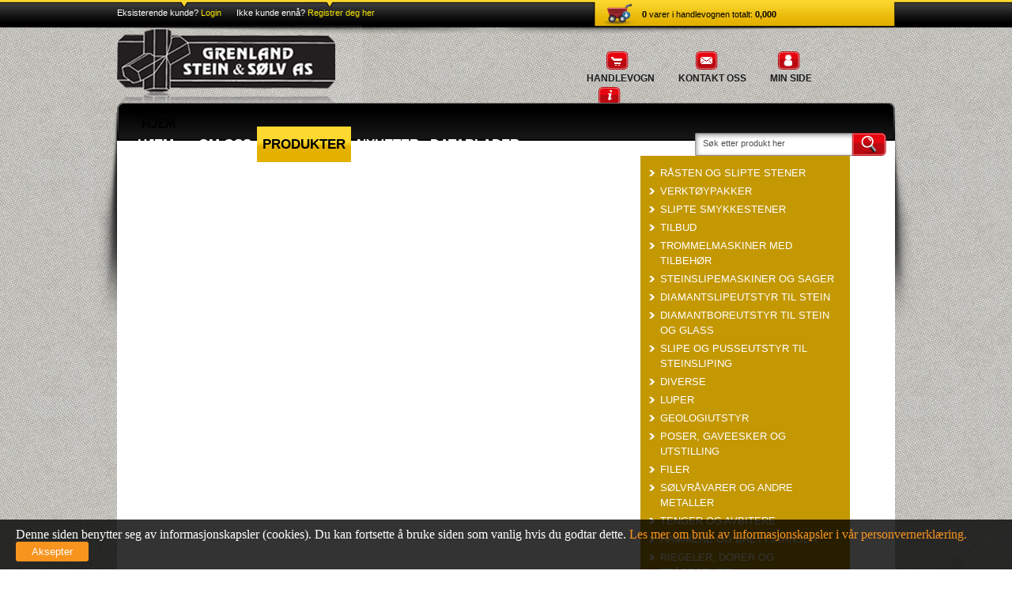

--- FILE ---
content_type: text/html; charset=utf-8
request_url: https://www.grenstho.no/nb-NO/kategorier/slipe_og_polerutstyr_til_metall/matteborster.aspx
body_size: 28204
content:


<!DOCTYPE html >
<html lang="en">
<head id="ctl00_Head1"><meta http-equiv="Content-Type" content="text/html; charset=UTF-8" /><title>
	Mattebørster - GRENLAND STEIN & SØLV AS
</title><meta name="keywords" content="Mattebørster" /><meta name="description" /><link rel="shortcut icon" type="image/ico" href="/Utility/claw.ico" /><link href="/Css/style-common.css?v=05072016" rel="stylesheet" type="text/css" /><link href="/Css/style-home.css?v=05072016" rel="stylesheet" type="text/css" /><link href="/Skins/31424-Grenland/CSS/jquery.css?v=05072016" rel="stylesheet" type="text/css" /></head>
<body>
    <form method="post" action="matteborster.aspx" id="aspnetForm">
<div>
<input type="hidden" name="ctl00_ScriptManager1_HiddenField" id="ctl00_ScriptManager1_HiddenField" value="" />
<input type="hidden" name="__EVENTTARGET" id="__EVENTTARGET" value="" />
<input type="hidden" name="__EVENTARGUMENT" id="__EVENTARGUMENT" value="" />
<input type="hidden" name="__LASTFOCUS" id="__LASTFOCUS" value="" />
<input type="hidden" name="__VIEWSTATE" id="__VIEWSTATE" value="/[base64]/////[base64]/////[base64]/////[base64]///8wQ2F0ZW5vLldlYnNob3AuTW9kdWxlcy5TZWFyY2guRFRPLlByb2R1Y3RTb3J0aW5nAQAAAAd2YWx1ZV9fAAgCAAAAAQAAAAkFAAAABgYAAAAACQcAAAAsAAAACgkIAAAACQkAAAAKCgAAAAAABfb///[base64]///[base64]" />
</div>

<script type="text/javascript">
//<![CDATA[
var theForm = document.forms['aspnetForm'];
if (!theForm) {
    theForm = document.aspnetForm;
}
function __doPostBack(eventTarget, eventArgument) {
    if (!theForm.onsubmit || (theForm.onsubmit() != false)) {
        theForm.__EVENTTARGET.value = eventTarget;
        theForm.__EVENTARGUMENT.value = eventArgument;
        theForm.submit();
    }
}
//]]>
</script>


<script src="/WebResource.axd?d=FViz2zqVDlKNR-iNRmwS1MGybEmvom5uwpStnUU7be7JrA3HNhHjwq8yJQU1&amp;t=635642432030333613" type="text/javascript"></script>


<script src="/WebResource.axd?d=jPJAtzMbEPnhnh7iEjdb9DwQtwyJT_gF-7mABW5BBk0mqQQgTQKkRsAHykxV460ofktmYp_N5YuWfNomGKsrqG9HdBg7FNmeQ4iKw3_RDU4rfljtgaa0A8xW86Pcn6hCi2bzeQ2&amp;t=634334429179458176" type="text/javascript"></script>
<script src="/ScriptResource.axd?d=OlmU0WzzeRDWr2QPswOT_RgCbXKvdjjlK06vqkvQuEzF8GvdqVAyukLloq-2QBFWCa51YtD6IMiI7tFTVLkhmfHJ5K81&amp;t=ffffffffec54f2d7" type="text/javascript"></script>
<script src="/ScriptResource.axd?d=zFTOGtwcLHGeAJGhSJJlFxb0bc4uzhFrLJeftMMzcepsvbJMO_UxS_D8fTcCXtSwltM9yE7ZRFhmBeNWjlbTUeQJY68aic00KkUrAg2&amp;t=ffffffffec54f2d7" type="text/javascript"></script>
    <script type="text/javascript">
//<![CDATA[
Sys.WebForms.PageRequestManager._initialize('ctl00$ScriptManager1', document.getElementById('aspnetForm'));
Sys.WebForms.PageRequestManager.getInstance()._updateControls(['tctl00$LoginBox1$upLoginBox','tctl00$cartinfo$upCartInfo'], [], [], 90);
//]]>
</script>

    <script type="text/javascript" src="/Js/jquery-1.6.3.min.js"></script>
	<script type="text/javascript" src="/js/activeIconTop.js"></script>
    <script type="text/javascript" language="javascript" src="/Js/CssMultiBrowserHelper.js"></script>
    <script type="text/javascript" src="https://static.klarna.com/external/js/klarnapart.js"></script>
	<script type="text/javascript" src="/Js/html5.js"></script>
    <script src="/js/browserdetect.min.js" type="text/javascript"></script>
    
    <!-- To detect browswers on different Operating System -->
    <section id="main">
        <section class="out_wrapper">
	        <section class="out_footer">
		        <header>
			        <section class="left_header">
				        <div id="ctl00_LoginBox1_upLoginBox">
	
		<div id="ctl00_LoginBox1_pnlNotLogin">
		
            <p class="top_header">
				Eksisterende kunde?
				<a href='/nb-NO/MyAccount.aspx'>
					Login
				</a>
				Ikke kunde ennå?
				<a class="last" href='/nb-NO/Register.aspx'>
					Registrer deg her
				</a>
			</p>
		
	</div>
		
	
</div>

						<section id="logo"><a href="/nb-NO/Default.aspx" title="GRENLAND STEIN & SØLV AS"><img src="/userfiles/images/graphics/logo.png" alt="GRENLAND STEIN & SØLV AS"/></a> </section>
			        </section>
			        <section class="right_header">
				        <section class="sum">
				            <img src="/userfiles/images/graphics/shopcard.png" alt=""/>
				            <div id="ctl00_cartinfo_upCartInfo">
	
       <a id="ctl00_cartinfo_hypCartDisplay" href="/nb-NO/ShoppingCart.aspx"><span>0</span> varer i handlevognen totalt: <strong>0,000 </strong></a>
    
</div>

				        </section>
				        <section class="nav_top">
					        <ul>
	<li>
		<a class="card" href="/nb-NO/ShoppingCart.aspx" title="Handlevogn">Handlevogn</a></li>
	<li>
		<a class="contact" href="/nb-NO/Kontakt-oss.aspx" title="Kontakt oss">Kontakt oss</a></li>
	<li>
		<a class="addmin" href="/nb-NO/MyAccount.aspx" title="Min side">Min side</a></li>
	<li>
		<a class="infor padding_right" href="/nb-NO/infosenter.aspx" title="Infosenter">Infosenter</a></li>
</ul>  
				        </section>
			        </section>
		        </header>
		        <section class="out_search">
			        <nav>
				        

<!-- This is a CMSControl are show the top-menu, please do not remove it. When intergrated with CLAW, we need uncomment it. -->

        <ul class="left_nav">
    
        <li id="ctl00_TopLinks1_rptRootPageList___rptRootPageList_ctl01_RootLinkContainer" class="active">
            
            <a id="ctl00_TopLinks1_rptRootPageList___rptRootPageList_ctl01_lnkRootPageLink" title="Hjem" class="m1 active" href="/nb-NO/Default.aspx">Hjem</a>
            
        </li>
    
        <li id="ctl00_TopLinks1_rptRootPageList___rptRootPageList_ctl02_RootLinkContainer">
            
            <a id="ctl00_TopLinks1_rptRootPageList___rptRootPageList_ctl02_lnkRootPageLink" title="Om oss" href="/nb-NO/Om-oss.aspx">Om oss</a>
            
        </li>
    
        <li id="ctl00_TopLinks1_rptRootPageList___rptRootPageList_ctl03_RootLinkContainer">
            
            <a id="ctl00_TopLinks1_rptRootPageList___rptRootPageList_ctl03_lnkRootPageLink" title="produkter" href="/nb-NO/produkter.aspx">produkter</a>
            
        </li>
    
        <li id="ctl00_TopLinks1_rptRootPageList___rptRootPageList_ctl04_RootLinkContainer">
            
            <a id="ctl00_TopLinks1_rptRootPageList___rptRootPageList_ctl04_lnkRootPageLink" title="Nyheter" href="/nb-NO/Nyheter.aspx">Nyheter</a>
            
        </li>
    
        <li id="ctl00_TopLinks1_rptRootPageList___rptRootPageList_ctl05_RootLinkContainer">
            
            <a id="ctl00_TopLinks1_rptRootPageList___rptRootPageList_ctl05_lnkRootPageLink" title="Datablader" href="/nb-NO/datablader.aspx">Datablader</a>
            
        </li>
    
        <li id="ctl00_TopLinks1_rptRootPageList___rptRootPageList_ctl06_RootLinkContainer">
            
            <a id="ctl00_TopLinks1_rptRootPageList___rptRootPageList_ctl06_lnkRootPageLink" title="KJØPSBETINGELSER" href="/nb-NO/KJOPSBETINGELSER.aspx">KJ&#216;PSBETINGELSER</a>
            
        </li>
    
        <li id="ctl00_TopLinks1_rptRootPageList___rptRootPageList_ctl07_RootLinkContainer">
            
            <a id="ctl00_TopLinks1_rptRootPageList___rptRootPageList_ctl07_lnkRootPageLink" title="Kontakt oss" class="m9 last" href="/nb-NO/Kontakt-oss.aspx">Kontakt oss</a>
            
        </li>
    
        </ul>
    








<script type="text/javascript">
//<![CDATA[

	var langCode = 'nb-NO'
	//$("#nav ul li a").each(function(i, e){
		//var tmp= $(this).attr("href");
		//tmp = tmp.replace("..", "");
		//$(this).attr("href", "/"+ langCode + "/" + tmp)
	//})

//]]>
</script> 
			        </nav>
			        


<script type="text/javascript">
        <!--
    function clearSearch(obj) {
        obj.value = "";
    }
    //-->
    function Over(txtSearchText) {
        txtSearchText.value = "";
        alert(txtSearchText.value);
    }
    function KeyDownHandler(btn) {
        if (event.keyCode == 13) {
            event.returnValue = false;
            event.cancel = true;

            document.getElementById(btn).click();

        }
    }   

</script>
<section id="search">    
    
        <input name="ctl00$SearchBox1$txtSearchText" type="text" value="Søk etter produkt her" id="ctl00_SearchBox1_txtSearchText" class="text" onfocus="clearSearch(this)" onkeydown="KeyDownHandler('ctl00_SearchBox1_btnSearch')" />
        <span style="display: none">
            
        </span>
        <input type="submit" name="ctl00$SearchBox1$btnSearch" value="Søk" id="ctl00_SearchBox1_btnSearch" class="button" />
    
</section>
          
          
          
          
          
		        </section>
				<article class="main">
					<section class="container">
						<section class="colLeft">
							<section class="category">
								
		<ul id="menu">
			
					<li>
					
					<a id="ctl00_MenuLeft1_rptMenu_ctl00_hplCategory" title="RÅSTEN OG SLIPTE STENER" href="/nb-NO/kategorier/rasten_og_slipte_stener.aspx"><span>RÅSTEN OG SLIPTE STENER</span></a>
					</li>
				
					<li>
					
					<a id="ctl00_MenuLeft1_rptMenu_ctl01_hplCategory" title="VERKTØYPAKKER" href="/nb-NO/kategorier/verktoypakker.aspx"><span>VERKTØYPAKKER</span></a>
					</li>
				
					<li>
					
					<a id="ctl00_MenuLeft1_rptMenu_ctl02_hplCategory" title="SLIPTE SMYKKESTENER" href="/nb-NO/kategorier/slipte-smykkestener.aspx"><span>SLIPTE SMYKKESTENER</span></a>
					</li>
				
					<li>
					
					<a id="ctl00_MenuLeft1_rptMenu_ctl03_hplCategory" title="TILBUD" href="/nb-NO/kategorier/tilbud.aspx"><span>TILBUD</span></a>
					</li>
				
					<li>
					
					<a id="ctl00_MenuLeft1_rptMenu_ctl04_hplCategory" title="TROMMELMASKINER MED TILBEHØR" href="/nb-NO/kategorier/trommelmaskiner_med_tilbehor.aspx"><span>TROMMELMASKINER MED TILBEHØR</span></a>
					</li>
				
					<li>
					
					<a id="ctl00_MenuLeft1_rptMenu_ctl05_hplCategory" title="STEINSLIPEMASKINER OG SAGER" href="/nb-NO/kategorier/steinslipemaskiner_og_sager.aspx"><span>STEINSLIPEMASKINER OG SAGER</span></a>
					</li>
				
					<li>
					
					<a id="ctl00_MenuLeft1_rptMenu_ctl06_hplCategory" title="DIAMANTSLIPEUTSTYR TIL STEIN" href="/nb-NO/kategorier/diamantslipeutstyr_til_stein.aspx"><span>DIAMANTSLIPEUTSTYR TIL STEIN</span></a>
					</li>
				
					<li>
					
					<a id="ctl00_MenuLeft1_rptMenu_ctl07_hplCategory" title="DIAMANTBOREUTSTYR TIL STEIN OG GLASS" href="/nb-NO/kategorier/diamantboreutstyr-til-stein-og-glass.aspx"><span>DIAMANTBOREUTSTYR TIL STEIN OG GLASS</span></a>
					</li>
				
					<li>
					
					<a id="ctl00_MenuLeft1_rptMenu_ctl08_hplCategory" title="SLIPE OG PUSSEUTSTYR TIL STEINSLIPING" href="/nb-NO/kategorier/slipe-og-pusseutstyr-til-steinsliping.aspx"><span>SLIPE OG PUSSEUTSTYR TIL STEINSLIPING</span></a>
					</li>
				
					<li>
					
					<a id="ctl00_MenuLeft1_rptMenu_ctl09_hplCategory" title="DIVERSE" href="/nb-NO/kategorier/diverse.aspx"><span>DIVERSE</span></a>
					</li>
				
					<li>
					
					<a id="ctl00_MenuLeft1_rptMenu_ctl10_hplCategory" title="LUPER" href="/nb-NO/kategorier/luper.aspx"><span>LUPER</span></a>
					</li>
				
					<li>
					
					<a id="ctl00_MenuLeft1_rptMenu_ctl11_hplCategory" title="GEOLOGIUTSTYR" href="/nb-NO/kategorier/geologiutstyr.aspx"><span>GEOLOGIUTSTYR</span></a>
					</li>
				
					<li>
					
					<a id="ctl00_MenuLeft1_rptMenu_ctl12_hplCategory" title="POSER, GAVEESKER OG UTSTILLING" href="/nb-NO/kategorier/poser_gaveesker_og_utstilling.aspx"><span>POSER, GAVEESKER OG UTSTILLING</span></a>
					</li>
				
					<li>
					
					<a id="ctl00_MenuLeft1_rptMenu_ctl13_hplCategory" title="FILER" href="/nb-NO/kategorier/filer.aspx"><span>FILER</span></a>
					</li>
				
					<li>
					
					<a id="ctl00_MenuLeft1_rptMenu_ctl14_hplCategory" title="SØLVRÅVARER OG ANDRE METALLER" href="/nb-NO/kategorier/solvravarer_og_andre_metaller.aspx"><span>SØLVRÅVARER OG ANDRE METALLER</span></a>
					</li>
				
					<li>
					
					<a id="ctl00_MenuLeft1_rptMenu_ctl15_hplCategory" title="TENGER OG AVBITERE" href="/nb-NO/kategorier/tenger_og_avbitere.aspx"><span>TENGER OG AVBITERE</span></a>
					</li>
				
					<li>
					
					<a id="ctl00_MenuLeft1_rptMenu_ctl16_hplCategory" title="HAMMERE OG BRETTSTANSER" href="/nb-NO/kategorier/hammere_og_brettstanser.aspx"><span>HAMMERE OG BRETTSTANSER</span></a>
					</li>
				
					<li>
					
					<a id="ctl00_MenuLeft1_rptMenu_ctl17_hplCategory" title="RIEGELER, DORER OG TRÅDFORMER" href="/nb-NO/kategorier/riegeler_dorer_og_tradformer.aspx"><span>RIEGELER, DORER OG TRÅDFORMER</span></a>
					</li>
				
					<li>
					
					<a id="ctl00_MenuLeft1_rptMenu_ctl18_hplCategory" title="KNOPSTEMPELSETT OG UTHOGGERSETT" href="/nb-NO/kategorier/knopstempelsett_og_uthoggersett.aspx"><span>KNOPSTEMPELSETT OG UTHOGGERSETT</span></a>
					</li>
				
					<li>
					
					<a id="ctl00_MenuLeft1_rptMenu_ctl19_hplCategory" title="FRESER, BOR OG BØRSTER" href="/nb-NO/kategorier/freser-bor-og-borster.aspx"><span>FRESER, BOR OG BØRSTER</span></a>
					</li>
				
					<li>
					
					<a id="ctl00_MenuLeft1_rptMenu_ctl20_hplCategory" title="SLIPE OG POLERUTSTYR TIL METALL" href="/nb-NO/kategorier/slipe_og_polerutstyr_til_metall.aspx"><span>SLIPE OG POLERUTSTYR TIL METALL</span></a>
					<ul style='display:block'>
				
					<li>
					
					<a id="ctl00_MenuLeft1_rptMenu_ctl21_hplCategory" title="Polermotorer og avsug" href="/nb-NO/kategorier/slipe_og_polerutstyr_til_metall/polermotorer_og_avsug.aspx"><span>Polermotorer og avsug</span></a>
					</li>
				
					<li>
					
					<a id="ctl00_MenuLeft1_rptMenu_ctl22_hplCategory" title="Mattebørster" class="active2" href="/nb-NO/kategorier/slipe_og_polerutstyr_til_metall/matteborster.aspx"><span>Mattebørster</span></a>
					</li>
				
					<li>
					
					<a id="ctl00_MenuLeft1_rptMenu_ctl23_hplCategory" title="Slipe og poleringsvoks" href="/nb-NO/kategorier/slipe_og_polerutstyr_til_metall/slipe_og_poleringsvoks.aspx"><span>Slipe og poleringsvoks</span></a>
					</li>
				
					<li>
					
					<a id="ctl00_MenuLeft1_rptMenu_ctl24_hplCategory" title="Tøy- filt-og ullhjul" href="/nb-NO/kategorier/slipe_og_polerutstyr_til_metall/toy-_filt-og_ullhjul.aspx"><span>Tøy- filt-og ullhjul</span></a>
					</li>
				
					<li>
					
					<a id="ctl00_MenuLeft1_rptMenu_ctl25_hplCategory" title="Slipehjul" href="/nb-NO/kategorier/slipe_og_polerutstyr_til_metall/slipehjul.aspx"><span>Slipehjul</span></a>
					</li>
				
					<li>
					
					<a id="ctl00_MenuLeft1_rptMenu_ctl26_hplCategory" title="Slipebørster. Pimpesteinpulver" href="/nb-NO/kategorier/slipe_og_polerutstyr_til_metall/slipeborster_pimpesteinpulver.aspx"><span>Slipebørster. Pimpesteinpulver</span></a>
					</li>
				
					<li>
					
					<a id="ctl00_MenuLeft1_rptMenu_ctl27_hplCategory" title="Diverse pusse- og rensemiddel" href="/nb-NO/kategorier/slipe_og_polerutstyr_til_metall/diverse_pusse-_og_rensemiddel.aspx"><span>Diverse pusse- og rensemiddel</span></a>
					</li>
				
					<li>
					
					<a id="ctl00_MenuLeft1_rptMenu_ctl28_hplCategory" title="Polerstål" href="/nb-NO/kategorier/slipe_og_polerutstyr_til_metall/polerstal.aspx"><span>Polerstål</span></a>
					</li>
				
					<li>
					
					<a id="ctl00_MenuLeft1_rptMenu_ctl29_hplCategory" title="Slipepapir, smergelbånd og pinner" href="/nb-NO/kategorier/slipe_og_polerutstyr_til_metall/slipepapir-smergelband-og-pinner.aspx"><span>Slipepapir, smergelbånd og pinner</span></a>
					</li>
				
					<li>
					
					<a id="ctl00_MenuLeft1_rptMenu_ctl30_hplCategory" title="Magnet polertrommel" href="/nb-NO/kategorier/slipe_og_polerutstyr_til_metall/magnet-polertrommel.aspx"><span>Magnet polertrommel</span></a>
					</li></ul></li>
				
					<li>
					
					<a id="ctl00_MenuLeft1_rptMenu_ctl31_hplCategory" title="GRAVERING OG FATTEUTSTYR" href="/nb-NO/kategorier/gravering_og_fatteutstyr.aspx"><span>GRAVERING OG FATTEUTSTYR</span></a>
					</li>
				
					<li>
					
					<a id="ctl00_MenuLeft1_rptMenu_ctl32_hplCategory" title="SAGER, SAGBLAD OG SAKSER TIL METALL" href="/nb-NO/kategorier/sager-sagblad-og-sakser-til-metall.aspx"><span>SAGER, SAGBLAD OG SAKSER TIL METALL</span></a>
					</li>
				
					<li>
					
					<a id="ctl00_MenuLeft1_rptMenu_ctl33_hplCategory" title="RINGSTREKKERE OG MÅLEUTSTYR" href="/nb-NO/kategorier/ringstrekkere_og_maleutstyr.aspx"><span>RINGSTREKKERE OG MÅLEUTSTYR</span></a>
					</li>
				
					<li>
					
					<a id="ctl00_MenuLeft1_rptMenu_ctl34_hplCategory" title="LODDEUTSTYR" href="/nb-NO/kategorier/loddeutstyr.aspx"><span>LODDEUTSTYR</span></a>
					</li>
				
					<li>
					
					<a id="ctl00_MenuLeft1_rptMenu_ctl35_hplCategory" title="SMELTE OG STØPEUTSTYR" href="/nb-NO/kategorier/smelte_og_stopeutstyr.aspx"><span>SMELTE OG STØPEUTSTYR</span></a>
					</li>
				
					<li>
					
					<a id="ctl00_MenuLeft1_rptMenu_ctl36_hplCategory" title="TREKKJERN OG TREKKETANG" href="/nb-NO/kategorier/trekkjern_og_trekketang.aspx"><span>TREKKJERN OG TREKKETANG</span></a>
					</li>
				
					<li>
					
					<a id="ctl00_MenuLeft1_rptMenu_ctl37_hplCategory" title="ULTRALYDBAD OG KJEMIKALIER" href="/nb-NO/kategorier/ultralydbad_og_kjemikalier.aspx"><span>ULTRALYDBAD OG KJEMIKALIER</span></a>
					</li>
				
					<li>
					
					<a id="ctl00_MenuLeft1_rptMenu_ctl38_hplCategory" title="STÅLVERKTØY, STEMPLER" href="/nb-NO/kategorier/stalverktoy_stempler.aspx"><span>STÅLVERKTØY, STEMPLER</span></a>
					</li>
				
					<li>
					
					<a id="ctl00_MenuLeft1_rptMenu_ctl39_hplCategory" title="VOKS OG VERKTØY TIL MODELLFREMSTILLING" href="/nb-NO/kategorier/voks_og_verktoy_til_modellfremstilling.aspx"><span>VOKS OG VERKTØY TIL MODELLFREMSTILLING</span></a>
					</li>
				
					<li>
					
					<a id="ctl00_MenuLeft1_rptMenu_ctl40_hplCategory" title="VALSER" href="/nb-NO/kategorier/valser.aspx"><span>VALSER</span></a>
					</li>
				
					<li>
					
					<a id="ctl00_MenuLeft1_rptMenu_ctl41_hplCategory" title="LÆR OG KNIVUTSTYR" href="/nb-NO/kategorier/ler_og_knivutstyr.aspx"><span>LÆR OG KNIVUTSTYR</span></a>
					</li>
				
					<li>
					
					<a id="ctl00_MenuLeft1_rptMenu_ctl42_hplCategory" title="UETKTE FATNINGER: ANHENG, BROSJER OG RINGER" href="/nb-NO/kategorier/uetkte_fatninger_anheng_brosjer_og_ringer.aspx"><span>UETKTE FATNINGER: ANHENG, BROSJER OG RINGER</span></a>
					</li>
				
					<li>
					
					<a id="ctl00_MenuLeft1_rptMenu_ctl43_hplCategory" title="BELTE/VESKE SPENNER" href="/nb-NO/kategorier/belteveske-spenner.aspx"><span>BELTE/VESKE SPENNER</span></a>
					</li>
				
					<li>
					
					<a id="ctl00_MenuLeft1_rptMenu_ctl44_hplCategory" title="BOLA, MANSJETTKNAPPER OG SLIPSKLEMMER" href="/nb-NO/kategorier/bola_mansjettknapper_og_slipsklemmer.aspx"><span>BOLA, MANSJETTKNAPPER OG SLIPSKLEMMER</span></a>
					</li>
				
					<li>
					
					<a id="ctl00_MenuLeft1_rptMenu_ctl45_hplCategory" title="SNORER OG KJEDER" href="/nb-NO/kategorier/snorer_og_kjeder.aspx"><span>SNORER OG KJEDER</span></a>
					</li>
				
					<li>
					
					<a id="ctl00_MenuLeft1_rptMenu_ctl46_hplCategory" title="UEKTE SMÅVARER" href="/nb-NO/kategorier/uekte_smavarer.aspx"><span>UEKTE SMÅVARER</span></a>
					</li>
				
					<li>
					
					<a id="ctl00_MenuLeft1_rptMenu_ctl47_hplCategory" title="SØLVFATNINGER, RINGER OG ANHENG 925/-" href="/nb-NO/kategorier/solvfatninger-ringer-og-anheng-925-.aspx"><span>SØLVFATNINGER, RINGER OG ANHENG 925/-</span></a>
					</li>
				
					<li>
					
					<a id="ctl00_MenuLeft1_rptMenu_ctl48_hplCategory" title="CHARMS I 925/- SØLV" href="/nb-NO/kategorier/charms_i_925-_solv.aspx"><span>CHARMS I 925/- SØLV</span></a>
					</li>
				
					<li>
					
					<a id="ctl00_MenuLeft1_rptMenu_ctl49_hplCategory" title="ØREPYNT I 925/- SØLV" href="/nb-NO/kategorier/orepynt_i_925-_solv.aspx"><span>ØREPYNT I 925/- SØLV</span></a>
					</li>
				
					<li>
					
					<a id="ctl00_MenuLeft1_rptMenu_ctl50_hplCategory" title="LÅSER I 925/- SØLV" href="/nb-NO/kategorier/laser_i_925-_solv.aspx"><span>LÅSER I 925/- SØLV</span></a>
					</li>
				
					<li>
					
					<a id="ctl00_MenuLeft1_rptMenu_ctl51_hplCategory" title="SMÅVARER I 925/- SØLV" href="/nb-NO/kategorier/smavarer_i_925-_solv.aspx"><span>SMÅVARER I 925/- SØLV</span></a>
					</li>
				
					<li>
					
					<a id="ctl00_MenuLeft1_rptMenu_ctl52_hplCategory" title="KJEDER I 925/- SØLV" href="/nb-NO/kategorier/kjeder_i_925-_solv.aspx"><span>KJEDER I 925/- SØLV</span></a>
					</li>
				
					<li>
					
					<a id="ctl00_MenuLeft1_rptMenu_ctl53_hplCategory" title="BØKER" href="/nb-NO/kategorier/boker.aspx"><span>BØKER</span></a>
					</li>
				
		</ul>
		
			





								<section class="left_card_inner">
									

        <ul>
            <li id="ctl00_incVAT_liIncludeVAT" style="text-align:left;background:none; line-height:normal;">
                <span style="float: left; width:5%"><input id="ctl00_incVAT_chkIncludingVAT" type="checkbox" name="ctl00$incVAT$chkIncludingVAT" checked="checked" onclick="javascript:setTimeout('__doPostBack(\'ctl00$incVAT$chkIncludingVAT\',\'\')', 0)" /></span>
                <span style="float:right;padding-left:5px; width:90%; line-height:150%;">
                    Inklusive mva.
                     
                </span>
               <section class="clear"></section>
            </li>
            <li style="text-align:left;background:none;line-height:normal;">
                <span style="float: left;width:5%"><input id="ctl00_incVAT_chkGoShoppingCart" type="checkbox" name="ctl00$incVAT$chkGoShoppingCart" checked="checked" onclick="javascript:setTimeout('__doPostBack(\'ctl00$incVAT$chkGoShoppingCart\',\'\')', 0)" /></span>
                <span style="float: right;width: 90%;line-height:150%; padding-left:5px;"> 
                    Gå til handlevognen etter at du har klikket på knappen "Legg i handlevogn”
                </span></li>
        </ul>



								</section>
								<div id="member"></div>
								<div id="klarnaLogo"></div> 
								<section class="clear"></section>
							</section>
							<!--end category-->
							<!-- <section class="bottom"></section> -->
							<iframe allowtransparency="true" frameborder="0" scrolling="no" name="iframe_a" src="/nb-NO/frame.aspx" class="iFrameBaner" style="width:266px; min-height:205px; background:none;" ></iframe>
														
							<section class="imgLink">
								<h2>
	Metallpriser: 20 JANUAR</h2>
<p>
	&nbsp;<span style="font-family: arial,helvetica,sans-serif"><span style="font-size: 11px">&nbsp;</span></span></p>
<p>
	<span style="font-family: arial,helvetica,sans-serif"><span style="font-size: 11px">&nbsp;</span></span></p>
<p>
	<span style="font-family: arial,helvetica,sans-serif"><span style="font-size: 11px"><u>S&oslash;lv i plate og rund tr&aring;d 935/-&nbsp;</u>&nbsp;&nbsp;</span></span></p>
<p>
	&nbsp;&nbsp;&nbsp;<span style="font-size: 10px"><span style="font-family: arial,helvetica,sans-serif">0 &rarr;&nbsp;&nbsp; 99&nbsp; gram&nbsp;&nbsp;&nbsp; kr:&nbsp; &nbsp;49,00&nbsp;</span></span><span style="font-size: 10px"><span style="font-family: arial,helvetica,sans-serif">pr.gram&nbsp;&nbsp;&nbsp;&nbsp;&nbsp;&nbsp;&nbsp;&nbsp;&nbsp;&nbsp;</span></span></p>
<p>
	<span style="font-size: 10px"><span style="font-family: arial,helvetica,sans-serif">100 &rarr; 499 gram&nbsp;&nbsp;&nbsp; &nbsp;kr.&nbsp; &nbsp;48,40,&nbsp;</span></span><span style="font-size: 10px"><span style="font-family: arial,helvetica,sans-serif">pr.gram&nbsp;&nbsp;&nbsp;&nbsp;&nbsp;&nbsp;&nbsp;&nbsp;</span></span></p>
<p>
	<span style="font-size: 10px"><span style="font-family: arial,helvetica,sans-serif">500 &rarr; &nbsp;&nbsp;&nbsp;&nbsp;&nbsp;&nbsp;&nbsp;gram&nbsp;&nbsp;&nbsp;&nbsp; kr.&nbsp; &nbsp;47,80&nbsp;</span></span><span style="font-family: arial, helvetica, sans-serif; font-size: 10px;">pr.gram</span></p>
<p>
	&nbsp;</p>
<p>
	&nbsp;</p>
<p>
	<span style="font-size: 12px"><span style="font-family: arial,helvetica,sans-serif"><u><span style="font-size: 11px">S&oslash;lv i rund tr&aring;d 999/-</span></u>&nbsp;&nbsp;&nbsp;&nbsp;&nbsp;&nbsp;&nbsp;&nbsp;&nbsp;&nbsp;&nbsp;&nbsp;&nbsp;&nbsp;&nbsp;&nbsp;&nbsp;&nbsp;&nbsp;&nbsp;&nbsp;&nbsp;&nbsp;&nbsp;&nbsp;&nbsp;&nbsp;</span></span></p>
<p>
	&nbsp;&nbsp;&nbsp;<span style="font-size: 10px"><span style="font-family: arial,helvetica,sans-serif">&nbsp;0 &rarr;&nbsp;&nbsp;&nbsp;99&nbsp;&nbsp;gram&nbsp; kr&nbsp; &nbsp; &nbsp;52,02 pr.gram&nbsp;&nbsp;&nbsp;&nbsp;&nbsp;&nbsp;&nbsp;&nbsp;&nbsp;&nbsp;&nbsp;&nbsp;&nbsp;&nbsp;&nbsp;</span></span></p>
<p>
	<span style="font-size: 10px"><span style="font-family: arial,helvetica,sans-serif">100 &rarr; 499 gram&nbsp;&nbsp;&nbsp;kr.&nbsp; &nbsp; &nbsp;51,44&nbsp;</span></span><span style="font-size: 10px"><span style="font-family: arial,helvetica,sans-serif">pr.gram&nbsp;&nbsp;&nbsp;&nbsp;&nbsp;&nbsp;&nbsp;&nbsp;</span></span></p>
<p>
	<span style="font-size: 10px"><span style="font-family: arial,helvetica,sans-serif">500 &rarr;&nbsp;&nbsp;&nbsp;&nbsp;&nbsp;&nbsp;&nbsp;&nbsp;gram&nbsp;&nbsp; kr.&nbsp; &nbsp; &nbsp;50,84 pr.gram&nbsp;&nbsp;&nbsp;&nbsp;&nbsp;</span></span></p>
<p>
	<span style="font-size: 10px"><span style="font-family: arial,helvetica,sans-serif">&nbsp;&nbsp;&nbsp;</span></span></p>
<p>
	<span style="color: #ff0000"><span style="font-size: 14px"><span style="font-family: arial,helvetica,sans-serif">&nbsp;</span></span><span style="font-size: 9px"><u>Prisene er inkl. bearbeidningskostnader og mva.</u></span></span></p>
							</section>
							<section class="bottom"></section>
						</section>
						<!--end colleft-->
						<section class="colright ">
							
    
 <h1>
    <span id="ctl00_ContentPlaceHolderMain_pc_ltCategory" title="Mattebørster">Mattebørster</span>
</h1>

  
    <section class="right_panel">
         <section  class="toplisting">
            <ul>
                <li>
                   <a onclick="javascript:return false;" id="ctl00_ContentPlaceHolderMain_pc_lbtnDefautView" class="Category_Disable" href="javascript:__doPostBack('ctl00$ContentPlaceHolderMain$pc$lbtnDefautView','')"><img src="/UserFiles/Images/icon_bilder_inactive.png" id="ctl00_ContentPlaceHolderMain_pc_imgGrid" alt="Bilder" />&nbsp;
                        Bilder</a>
                </li>
                <li>
                    <a onclick="javascript:return true;" id="ctl00_ContentPlaceHolderMain_pc_lbtnListView" class="Category_Enable" href="javascript:__doPostBack('ctl00$ContentPlaceHolderMain$pc$lbtnListView','')"><img src="/UserFiles/Images/icon_lista.png" id="ctl00_ContentPlaceHolderMain_pc_imgList" alt="Liste" />&nbsp;
                        Liste</a>
                </li>
            </ul>
         </section>
         <section class="clear"></section>
        <section  class="productForm">
            <section class="sok">
				<div class="sok_description"></div>
				
               <ul class="sokul">
                    
                <li style="padding: 0 1px 0 0;">
                   <label style="color:#6484c4f;font-size:11px;">
                    Begrens ditt</label>
                    <label style="color:#6484c4f;font-size:11px;">
                    Søkeresultat</label>
                </li>
                
                    <li style="display:none;"> 
                          <label style="color:#6484c4f;font-size:11px;">
                                </label>
                            
                    </li>
                
                 <li>
                       <label style="color:#6484c4f;font-size:11px;">
                            Produsent</label>
                        <select name="ctl00$ContentPlaceHolderMain$pc$ddlManufacturer" onchange="javascript:setTimeout('__doPostBack(\'ctl00$ContentPlaceHolderMain$pc$ddlManufacturer\',\'\')', 0)" id="ctl00_ContentPlaceHolderMain_pc_ddlManufacturer" style="width:140px;">
	<option selected="selected" value="-1">Alle</option>

</select>
                    </li>
                    <li>
                      <label style="color:#6484c4f;font-size:11px;">
                            Produkter per side</label>
                        <select name="ctl00$ContentPlaceHolderMain$pc$ddlNumProductsPerPage" onchange="javascript:setTimeout('__doPostBack(\'ctl00$ContentPlaceHolderMain$pc$ddlNumProductsPerPage\',\'\')', 0)" id="ctl00_ContentPlaceHolderMain_pc_ddlNumProductsPerPage" style="width:130px;">
	<option selected="selected" value="9">9</option>
	<option value="12">12</option>
	<option value="15">15</option>
	<option value="18">18</option>
	<option value="21">21</option>
	<option value="24">24</option>
	<option value="27">27</option>
	<option value="30">30</option>

</select>
                    </li>
                    
                    <li>
                        <label style="color:#6484c4f;font-size:11px;">
                            Publiseringsdato/Pris</label>
                        <select name="ctl00$ContentPlaceHolderMain$pc$ddlSortBy" onchange="javascript:setTimeout('__doPostBack(\'ctl00$ContentPlaceHolderMain$pc$ddlSortBy\',\'\')', 0)" id="ctl00_ContentPlaceHolderMain_pc_ddlSortBy" style="width:205px;">
	<option value="1">Produktnavn</option>
	<option selected="selected" value="2">Publiseringsdato ( Ny - gammel)</option>
	<option value="3">Publiseringsdato (gammel - ny)</option>
	<option value="4">Pris (h&#248;y - lav)</option>
	<option value="5">Pris (lav - h&#248;y)</option>

</select>
                    </li>
              </ul>
               
            </section>
        </section>
    </section>
 <section class="products listProdukt">
    
<div class="slide-page">
    <div id="productPage" class="top-listview">
        <div id="ctl00_ContentPlaceHolderMain_pc_productCategoryGRID_pnlPage">
	
            
            
        
</div>
    </div>
</div>
<a href="#" id="klarna_partpayment" style="display: none"></a>


        <ul>
    
        <li  >
            <section class="content_products">
                <section class="img_content">
                    <a id="ctl00_ContentPlaceHolderMain_pc_productCategoryGRID_rptShowProducts_ctl01_imgbLeftProductDetail" href="/nb-NO/produkter/slipe_og_polerutstyr_til_metall/matteborster/art_200092_matteborste_tradtykkelse_070_mm.aspx"><img id="ctl00_ContentPlaceHolderMain_pc_productCategoryGRID_rptShowProducts_ctl01_Image1" alt="" src="/UserFiles/Products/thumbnails/120x120_1445.jpg" style="border-width:0px;" /></a>
                </section>
            <section class="infor_product">
              <section class="text_infor">
                
                <h4><a id="ctl00_ContentPlaceHolderMain_pc_productCategoryGRID_rptShowProducts_ctl01_lbtnLeftProduct" title="Art. 200092 Mattebørste Trådtykkelse 0,70 mm" href="/nb-NO/produkter/slipe_og_polerutstyr_til_metall/matteborster/art_200092_matteborste_tradtykkelse_070_mm.aspx">Art. 200092 Mattebørste Trådtykkelse 0,70 mm</a></h4>
                <p><span id="ctl00_ContentPlaceHolderMain_pc_productCategoryGRID_rptShowProducts_ctl01_ltDescription" style="min-height:50px;width:100%;float:left;"></span></p>
                <section class="statusProduct">
                    <span class='act1'>Over 5 på lager</span>
                 </section>
                 <section >
                        <section class="price_product">
                            <span id="ctl00_ContentPlaceHolderMain_pc_productCategoryGRID_rptShowProducts_ctl01_spanListPrice" class="listPrice">
                                295,000 
                            </span>
                        </section>
                        <section class="lesmerg">
                            
                        </section>
                         <section class="lesmer">  
                                <a id="ctl00_ContentPlaceHolderMain_pc_productCategoryGRID_rptShowProducts_ctl01_lbtnAddToCart" title="Kjøp" href="javascript:__doPostBack('ctl00$ContentPlaceHolderMain$pc$productCategoryGRID$rptShowProducts$ctl01$lbtnAddToCart','')">Kjøp</a>
                                
                                
                         </section>
                 </section>  
                 
                <section class="KlarnaAccounthieght">
                     
                </section>
                <section class="pnlCountdownClass clear"> 
                    
                </section>
              </section>
            </section>
          </section>
            <!--end content_products-->
        </li>
    
        <li  >
            <section class="content_products">
                <section class="img_content">
                    <a id="ctl00_ContentPlaceHolderMain_pc_productCategoryGRID_rptShowProducts_ctl02_imgbLeftProductDetail" href="/nb-NO/produkter/slipe_og_polerutstyr_til_metall/matteborster/art_200091_matteborste_tradtykkelse_060_mm.aspx"><img id="ctl00_ContentPlaceHolderMain_pc_productCategoryGRID_rptShowProducts_ctl02_Image1" alt="" src="/UserFiles/Products/thumbnails/120x120_1444.jpg" style="border-width:0px;" /></a>
                </section>
            <section class="infor_product">
              <section class="text_infor">
                
                <h4><a id="ctl00_ContentPlaceHolderMain_pc_productCategoryGRID_rptShowProducts_ctl02_lbtnLeftProduct" title="Art. 200091 Mattebørste Trådtykkelse 0,60 mm" href="/nb-NO/produkter/slipe_og_polerutstyr_til_metall/matteborster/art_200091_matteborste_tradtykkelse_060_mm.aspx">Art. 200091 Mattebørste Trådtykkelse 0,60 mm</a></h4>
                <p><span id="ctl00_ContentPlaceHolderMain_pc_productCategoryGRID_rptShowProducts_ctl02_ltDescription" style="min-height:50px;width:100%;float:left;"></span></p>
                <section class="statusProduct">
                    <span class='act4'>Ikke på lager / utsolgt</span>
                 </section>
                 <section >
                        <section class="price_product">
                            <span id="ctl00_ContentPlaceHolderMain_pc_productCategoryGRID_rptShowProducts_ctl02_spanListPrice" class="listPrice">
                                295,000 
                            </span>
                        </section>
                        <section class="lesmerg">
                            
                        </section>
                         <section class="lesmer">  
                                
                                <span id="ctl00_ContentPlaceHolderMain_pc_productCategoryGRID_rptShowProducts_ctl02_lblAddToCart" class="disabled">Kjøp</span>
                                
                         </section>
                 </section>  
                 
                <section class="KlarnaAccounthieght">
                     
                </section>
                <section class="pnlCountdownClass clear"> 
                    
                </section>
              </section>
            </section>
          </section>
            <!--end content_products-->
        </li>
    
        <li class='last'>
            <section class="content_products">
                <section class="img_content">
                    <a id="ctl00_ContentPlaceHolderMain_pc_productCategoryGRID_rptShowProducts_ctl03_imgbLeftProductDetail" href="/nb-NO/produkter/slipe_og_polerutstyr_til_metall/matteborster/art_200090_matteborste_tradtykkelse_045_mm.aspx"><img id="ctl00_ContentPlaceHolderMain_pc_productCategoryGRID_rptShowProducts_ctl03_Image1" alt="" src="/UserFiles/Products/thumbnails/120x120_1443.jpg" style="border-width:0px;" /></a>
                </section>
            <section class="infor_product">
              <section class="text_infor">
                
                <h4><a id="ctl00_ContentPlaceHolderMain_pc_productCategoryGRID_rptShowProducts_ctl03_lbtnLeftProduct" title="Art. 200090 Mattebørste Trådtykkelse 0,45 mm" href="/nb-NO/produkter/slipe_og_polerutstyr_til_metall/matteborster/art_200090_matteborste_tradtykkelse_045_mm.aspx">Art. 200090 Mattebørste Trådtykkelse 0,45 mm</a></h4>
                <p><span id="ctl00_ContentPlaceHolderMain_pc_productCategoryGRID_rptShowProducts_ctl03_ltDescription" style="min-height:50px;width:100%;float:left;"></span></p>
                <section class="statusProduct">
                    <span class='act4'>Ikke på lager / utsolgt</span>
                 </section>
                 <section >
                        <section class="price_product">
                            <span id="ctl00_ContentPlaceHolderMain_pc_productCategoryGRID_rptShowProducts_ctl03_spanListPrice" class="listPrice">
                                271,000 
                            </span>
                        </section>
                        <section class="lesmerg">
                            
                        </section>
                         <section class="lesmer">  
                                
                                <span id="ctl00_ContentPlaceHolderMain_pc_productCategoryGRID_rptShowProducts_ctl03_lblAddToCart" class="disabled">Kjøp</span>
                                
                         </section>
                 </section>  
                 
                <section class="KlarnaAccounthieght">
                     
                </section>
                <section class="pnlCountdownClass clear"> 
                    
                </section>
              </section>
            </section>
          </section>
            <!--end content_products-->
        </li>
    
        <li  >
            <section class="content_products">
                <section class="img_content">
                    <a id="ctl00_ContentPlaceHolderMain_pc_productCategoryGRID_rptShowProducts_ctl04_imgbLeftProductDetail" href="/nb-NO/produkter/slipe_og_polerutstyr_til_metall/matteborster/art_200094_matteborste_maxi_tradtykkelse_060_mm_leveres_med_utskiftbare_trader.aspx"><img id="ctl00_ContentPlaceHolderMain_pc_productCategoryGRID_rptShowProducts_ctl04_Image1" alt="" src="/UserFiles/Products/thumbnails/120x120_1442.jpg" style="border-width:0px;" /></a>
                </section>
            <section class="infor_product">
              <section class="text_infor">
                
                <h4><a id="ctl00_ContentPlaceHolderMain_pc_productCategoryGRID_rptShowProducts_ctl04_lbtnLeftProduct" title="Art. 200094 MATTEBØRSTE MAXI Trådtykkelse 0,60 mm Leveres med utskiftbare tråder" href="/nb-NO/produkter/slipe_og_polerutstyr_til_metall/matteborster/art_200094_matteborste_maxi_tradtykkelse_060_mm_leveres_med_utskiftbare_trader.aspx">Art. 200094 MATTEBØRSTE MAXI Trådtykkelse 0,60 mm ...</a></h4>
                <p><span id="ctl00_ContentPlaceHolderMain_pc_productCategoryGRID_rptShowProducts_ctl04_ltDescription" style="min-height:50px;width:100%;float:left;"></span></p>
                <section class="statusProduct">
                    <span class='act4'>Ikke på lager / utsolgt</span>
                 </section>
                 <section >
                        <section class="price_product">
                            <span id="ctl00_ContentPlaceHolderMain_pc_productCategoryGRID_rptShowProducts_ctl04_spanListPrice" class="listPrice">
                                490,000 
                            </span>
                        </section>
                        <section class="lesmerg">
                            
                        </section>
                         <section class="lesmer">  
                                
                                <span id="ctl00_ContentPlaceHolderMain_pc_productCategoryGRID_rptShowProducts_ctl04_lblAddToCart" class="disabled">Kjøp</span>
                                
                         </section>
                 </section>  
                 
                <section class="KlarnaAccounthieght">
                     
                </section>
                <section class="pnlCountdownClass clear"> 
                    
                </section>
              </section>
            </section>
          </section>
            <!--end content_products-->
        </li>
    
        </ul>
    

<br class="clear" />
<div id="bottomProductPage">

    <script language="javascript" type="text/javascript">
        //<![CDATA[
        // Copy top [productPage] into [bottomProductPage]
        var objSrc = document.getElementById('productPage');
        if (objSrc) {
            var objDest = document.getElementById('bottomProductPage');
            if (objDest)
                objDest.innerHTML = objSrc.innerHTML;
        }
        //]]>
    </script>

</div>
<input type="hidden" name="ctl00$ContentPlaceHolderMain$pc$productCategoryGRID$hdEID" id="ctl00_ContentPlaceHolderMain_pc_productCategoryGRID_hdEID" />

<script type="text/javascript">
    /*$(document).ready(function() {
    $(".text_infor .statusProduct span").each(function(i, e) {

            if ($(e).text().length < 35) {
    var width = (227 / $(e).text().length) + 25;
    $(e).parent().css('padding-left', width);
    }
    });
    });*/
    try {
        var objli = $('.products  ul li:last').html().replace(/^\s*|\s*$/g, "");
        if (objli == "")
            $('.products  ul li:last').css('display', 'none');
    } catch (ex) { }
	
	function subString(object,h)
	{
		var index = h.replace(" ...", "").lastIndexOf(' ');
		$(object).html(h.substring(0, index) + ' ...');
	}
    $(document).ready(function() {
		$('.content_products h4 a').each(function() {
			var h = $(this).html();
			if($(this).height() > 40){
				var i = 1;
				while(i<5)
				{
					subString(this,$(this).html());i++;
					if($(this).height() < 40) {i=5; return;};
				}				
			}
		});
	
		var result = false;
        $(".KlarnaAccounthieght").each(function(i, e) {
            var objectTest = $(this).html().replace(/^\s*|\s*$/g, "");
            if (objectTest != "") { result = true; }
        });
        if (result == true) $(".KlarnaAccounthieght").css("min-height", 40);
        try {
            var intCount = 3;
            var intHeight = 38;
            var count = $(".products ul li").size();
            //alert(count)
            //var persent = count / intCount;
            var p1 = count % intCount;
            var p2 = count - p1;
            var i = 1;
            //is so le
            if (p1 != 0) {
                var boole = false;
                for (j = p2 + 1; j <= p2 + p1; j++) {
                    var result = $(".products ul li:nth-child(" + j + ") .infor_product .text_infor .pnlCountdownClass").html().replace(/^\s*|\s*$/g, "");
                    if (result != "") { boole = true; }
                }
                if (boole == true) {
                    for (j = p2 + 1; j <= p2 + p1; j++) {
                        $(".products ul li:nth-child(" + j + ") .infor_product .text_infor .pnlCountdownClass").css('min-height', intHeight);
                    }
                }
            }
            //is so chan
            if (p2 != 0) {
                while (i <= p2) {
                    var boole = false;

                    for (j = i; j < intCount + i; j++) {
                        var result = $(".products ul li:nth-child(" + j + ") .infor_product .text_infor .pnlCountdownClass").html().replace(/^\s*|\s*$/g, "");

                        if (result != "") { boole = true; }
                    } 
                    if (boole == true) {
                        for (j = i; j < intCount + i; j++) {
                            $(".products ul li:nth-child(" + j + ") .infor_product .text_infor .pnlCountdownClass").css('min-height', intHeight);
                        }
                    }
                    i = i + intCount;
                }
            }
        } catch (ex) {
            result = false;
            $(".infor_product .text_infor .pnlCountdownClass").each(function(i, e) {
                var objectTest = $(this).html().replace(/^\s*|\s*$/g, "");
                if (objectTest != "") { result = true; }
            });
            if (result == false) { $(".infor_product .text_infor .pnlCountdownClass").css("display", "none"); }
            else $(".infor_product .text_infor .pnlCountdownClass").css("min-height", 38);
        }

    });
	
	

    //<![CDATA[
    $(document).ready(function() {
        $(".disableButtonAddCart").click(function(event) {
            event.preventDefault();
        });
        var eid = document.getElementById('ctl00_ContentPlaceHolderMain_pc_productCategoryGRID_hdEID').value;
        InitKlarna(eid);
    });
    Sys.WebForms.PageRequestManager.getInstance().add_endRequest(EndRequest);
    function EndRequest(sender, args) {
        $(document).ready(function() {
            var eid = document.getElementById('ctl00_ContentPlaceHolderMain_pc_productCategoryGRID_hdEID').value;
            InitKlarna(eid);
        });
    }
    var obj = $('#ctl00_ContentPlaceHolderMain_pc_productCategoryGRID_pnlPage').html().replace(/^\s*|\s*$/g, "");
    if (obj == "")
        $('.slide-page').css('display', 'none');
    //
    var obj1 = $('#bottomProductPage div').html().replace(/^\s*|\s*$/g, "");
    if (obj1 == "")
        $('#bottomProductPage').css('display', 'none');

    //]]>
</script>


    
 </section>
 <script type="text/javascript">
    //<![CDATA[ 
		var obj = $('.sok_description').html().replace(/^\s*|\s*$/g, "");
		if (obj == "")
			$('.sok_description').css('display', 'none');
     //]]>
    </script>
    



   
   

							<!--end products--> 
						</section>
						<!--end colright--> 
					</section>
					<section class="clear"></section>
				</article>
				<!--end main-->
				<section class="clear"></section>
				<footer>
					<section class="design_by">
	<p class="text_footer">
		<span class="change_color">Grenland Stein og S&oslash;lv AS</span> har ikke ansvar for innhold p&aring; eksterme nettsider som det lenkes til.<br />
		&copy;<span class="change_color"> Grenland Stein og S&oslash;lv AS</span> - All rights reserved | Utviklet av <a href="http://www.cateno.no"> Cateno AS</a> - Powered by <a href="http://www.claw.no" target="_blank">CLAW</a> | <a href="/nb-NO/personvern.aspx" target="_self">Personvern</a></p>
	</section>
					<section class="nav_footer">
</section>
				</footer>
			</section>
		</section>
    </section>
	<script src="/js/jquery-fonteffect-1.0.0.min.js" type="text/javascript"></script> 
    <script type="text/javascript">
        $('.imgLink h3 a').FontEffect({ outline: true, outlineColor1: "#fff" });
		jQuery(document).ready(function() {
		$('iframe').load(function () {
			try{
				var height = jQuery("iframe",top.document).contents().height();
				$('iframe').css('height', height);
			}catch(ex){}
		});		
	});
	</script> 
    <div class="clawPlaceHolder" style="display: none;">
		



<div id="cookie" style="display: none;">
    Denne siden benytter seg av informasjonskapsler (cookies). Du kan fortsette å bruke siden som vanlig hvis du godtar dette.<a href="/nb-no/personvern.aspx" target="_self"> Les mer om bruk av informasjonskapsler i vår personvernerklæring.</a>
    <br/>
    <input id="btn-cookie" type="button" class="btn-cookie" value='Aksepter' />
</div>
<script src="/utility/jscript/jquery/jquery.cookie.js" type="text/javascript"></script>
<script type="text/javascript">
	$(document).ready(function(){
		$('.mobilink').appendTo($('.mobifooter'));
	});
	$(window).load(function () {
        $('#cookie').appendTo($('body'));

        if ($.cookie("acceptCookie") != '1') {
            $('#cookie').show();

            $('#btn-cookie').click(function () {
                $.cookie("acceptCookie", '1', { path: '/'});
                $('#cookie').fadeOut();
            });
        }
    })
</script>

<style type="text/css">
	#cookie {
		background: rgba(0,0,0,0.8);
		position: fixed;
		bottom: 0px;
		width: 100%;
		z-index: 10000;
		padding: 10px 20px 10px 20px;
		color:#fff;
		text-align:left;
	}
	#cookie a{color:#f7941e}
	#cookie a:hover{text-decoration:none;color:#fff}

	#btn-cookie {
		text-align: center;
		background: #f7941e;
		color: #FFF;
		border: none;
		border-radius: 3px;
		padding: 5px 20px;
		cursor: pointer;
		float: left;
		margin-right:50px;
	}
</style>
	</div>
    
        
    <script type="text/javascript">
    //<![CDATA[ 
	
	$('nav ul li ').each(function () {
			$($(this).find('a')).removeClass("active");
			var a = $($(this).find('a')).attr('href').replace(/^\s*|\s*$/g, "-");
			if (a.toLowerCase().indexOf('produkter') != -1) {
				$($(this).find('a')).addClass('active');
				
			}
		});
     /***********************/
    $(document).ready(function() {
        if ($.browser.msie && parseInt($.browser.version, 10) === 7) {
            $(".lesmer_list a:disabled").each(function() {
                // add the class is_disabled
                $(this).addClass("disabled");
                $(this).removeAttr('disabled');
            });
        }
        else {
            $('.lesmer_list a[disabled="disabled"]').each(function() {
                // add the class is_disabled
                $(this).addClass("disabled");
                $(this).removeAttr('disabled');
            });

        }
    });
    /*************************/
	function InitKlarna(eid) {

		var charge = 0;
		var sPath = window.location.pathname;
		sPath = sPath.toLowerCase();

		if (sPath.indexOf('/sv-se/') != -1) {

			InitKlarnaPartPaymentElements('klarna_partpayment', eid, 'se', charge);
		}
		else if (sPath.indexOf('/nb-no/') != -1) {
			InitKlarnaPartPaymentElements('klarna_partpayment', eid, 'no', charge);
		}
		else if (sPath.indexOf('/da-dk/') != -1) {
			InitKlarnaPartPaymentElements('klarna_partpayment', eid, 'dk', charge);
		}
		else if (sPath.indexOf('/de-de/') != -1) {
			InitKlarnaPartPaymentElements('klarna_partpayment', eid, 'de', charge);
		}
		else {
			InitKlarnaPartPaymentElements('klarna_partpayment', eid, 'nl', charge);
		}
		$('#klarna_partpayment').html('mer informasjon');
		if($('.KlarnaAccount_Detail').length == 0)
		{
			$('.infor_product').css('min-height','144px');
		}
	}
	 //]]>
    </script>
    
    

<script type="text/javascript">
//<![CDATA[
(function() {var fn = function() {$get("ctl00_ScriptManager1_HiddenField").value = '';Sys.Application.remove_init(fn);};Sys.Application.add_init(fn);})();Sys.Application.initialize();
//]]>
</script>
</form>
</body>
</html>


--- FILE ---
content_type: text/html; charset=utf-8
request_url: https://www.grenstho.no/nb-NO/frame.aspx
body_size: 2886
content:


<!DOCTYPE html >
<html xmlns="http://www.w3.org/1999/xhtml">
<head id="ctl00_Head1"><title>
	frame - GRENLAND STEIN & SØLV AS
</title>
	<script type="text/javascript" src="/Js/jquery-1.6.3.min.js"></script>
	<!--[if IE]> <script src="/Js/html5.js" type="text/javascript"></script><![endif]-->
    <link href="../Skins/31424-Grenland/Css/iframe.css" rel="stylesheet" type="text/css" /><style type="text/css"></style></head>
<body style="background:none;">
    <form method="post" action="/nb-NO/frame.aspx" id="aspnetForm">
<div>
<input type="hidden" name="ctl00_ScriptManager1_HiddenField" id="ctl00_ScriptManager1_HiddenField" value="" />
<input type="hidden" name="__EVENTTARGET" id="__EVENTTARGET" value="" />
<input type="hidden" name="__EVENTARGUMENT" id="__EVENTARGUMENT" value="" />
<input type="hidden" name="__VIEWSTATE" id="__VIEWSTATE" value="/[base64]" />
</div>

<script type="text/javascript">
//<![CDATA[
var theForm = document.forms['aspnetForm'];
if (!theForm) {
    theForm = document.aspnetForm;
}
function __doPostBack(eventTarget, eventArgument) {
    if (!theForm.onsubmit || (theForm.onsubmit() != false)) {
        theForm.__EVENTTARGET.value = eventTarget;
        theForm.__EVENTARGUMENT.value = eventArgument;
        theForm.submit();
    }
}
//]]>
</script>


<script src="/WebResource.axd?d=FViz2zqVDlKNR-iNRmwS1MGybEmvom5uwpStnUU7be7JrA3HNhHjwq8yJQU1&amp;t=635642432030333613" type="text/javascript"></script>


<script src="/ScriptResource.axd?d=OlmU0WzzeRDWr2QPswOT_RgCbXKvdjjlK06vqkvQuEzF8GvdqVAyukLloq-2QBFWCa51YtD6IMiI7tFTVLkhmfHJ5K81&amp;t=ffffffffec54f2d7" type="text/javascript"></script>
<script src="/ScriptResource.axd?d=zFTOGtwcLHGeAJGhSJJlFxb0bc4uzhFrLJeftMMzcepsvbJMO_UxS_D8fTcCXtSwltM9yE7ZRFhmBeNWjlbTUeQJY68aic00KkUrAg2&amp;t=ffffffffec54f2d7" type="text/javascript"></script>
		<script type="text/javascript">
//<![CDATA[
Sys.WebForms.PageRequestManager._initialize('ctl00$ScriptManager1', document.getElementById('aspnetForm'));
Sys.WebForms.PageRequestManager.getInstance()._updateControls([], [], [], 90);
//]]>
</script>

		<section class="colLeft">
			
    
<input type="hidden" name="ctl00$PageHeader$ComponentLoader1$HiddenFieldHolder" id="ctl00_PageHeader_ComponentLoader1_HiddenFieldHolder" />

		
			<section class="bottom"></section>
			<section class="akutel">
				
    

<section class="NewsHome">
	<div id="ctl00_ContentBody_ComponentLoader3_ctl00___PanelNewsList">
	
		<h2>
			Aktuelt
		</h2>	
		
				<p class="news_comming_soon">
					Kommer snart.
				</p>
			
		
		
	
</div>
    
    
 
</section>

<script type="text/javascript">
    //<![CDATA[
		//$(".NewsHome ul li").last().addClass('last');
		$('.news_title_home').click(function(){
			var link = $(this).attr('href');
			top.document.location = link;
			return false;
		});
		$('.news_readmore').click(function(){
			var link = $(this).attr('href');
			top.document.location = link;
			return false;
		});
		$('.link').click(function(){
			var link = $(this).attr('href');
			top.document.location = link;
			return false;
		});
    //]]>
</script>
 
<input type="hidden" name="ctl00$ContentBody$ComponentLoader3$HiddenFieldHolder" id="ctl00_ContentBody_ComponentLoader3_HiddenFieldHolder" />


			</section>
			<section class="bottom"></section>
		</section>
		
				
						
	

<script type="text/javascript">
//<![CDATA[
(function() {var fn = function() {$get("ctl00_ScriptManager1_HiddenField").value = '';Sys.Application.remove_init(fn);};Sys.Application.add_init(fn);})();Sys.Application.initialize();
//]]>
</script>
</form>
	
</body>
</html>


--- FILE ---
content_type: text/css
request_url: https://www.grenstho.no/Css/style-common.css?v=05072016
body_size: 5502
content:
/* CSS Document */
html, body, div, span, h1, h2, h3, h4, h5 strong, ol, ul, li { margin: 0; border: 0; padding: 0; outline: 0; vertical-align: baseline }
header, nav, menu, article, section, aside, footer { display: block }
.clear { clear: both }
img { border: none; overflow: hidden }
a { text-decoration: none; color:#e60610}
a:hover{color: #030303 ; text-decoration:underline}
p { margin: 0 0 16px; line-height: 15px }

ul{ padding: 0 15px; line-height:15px}
ol{ padding:0 15px; line-height: 15px; margin-left:7px;}
body { background: url(/userfiles/images/graphics/bg_body.jpg) repeat-x left top; text-align: left; display: block; 
/*font-family:"Trebuchet MS", Arial, Helvetica, sans-serif; 
font-size: 13px; color: #030303 */}

@font-face {
	font-family: 'MyriadProBoldCondensed';
	src: url('/fonts/myriadpro-boldcond-webfont.eot');
	src: url('/fonts/myriadpro-boldcond-webfont.eot?#iefix') format('embedded-opentype'),  url('/fonts/myriadpro-boldcond-webfont.ttf') format('truetype');
	font-weight: normal;
	font-style: normal;
}
.main { margin:0px auto 0px auto; width:964px; padding:10px 10px 0 10px; position: relative; display: block; background:#FFF}
/*------- nav -------*/
.out_wrapper { min-width:984px; background:url(/userfiles/images/graphics/bg_out.png) no-repeat center top;
			font-family:"Trebuchet MS", Arial, Helvetica, sans-serif; font-size: 13px; color: #030303	
			}
.out_footer{ background:url(/userfiles/images/graphics/Outfooter.png) no-repeat center bottom; min-width:984px; padding-bottom:59px}
/*------- header -------*/
header {  width:984px; height: 130px; margin:auto; position: relative; z-index:0 }

 /* logo */
#logo { width: 310px; float: left; height:98px; display: block; margin-top:32px}
#logo img {}

/* right_header */
header .left_header{ width:400px; float:left}
header .left_header p { margin: 0 0 2px 0 }
header .left_header p.top_header { width: auto; height: 22px; display: block; background: url(/userfiles/images/graphics/bg_login.png) no-repeat 72px 3px;  color: #FFF; font-size: 11px; position:absolute; top:-1px; left:0; padding-top:10px}
header .left_header p.top_header a { color: #f8e700; padding-right: 16px }
header .left_header p.top_header a:hover { color: #fff !important; text-decoration: underline }

/* nav_top */
.nav_top { padding:65px 0 0 0; width:407px; float:right;display: block; margin-bottom:5px}
.nav_top ul { float: right; list-style: none; padding:0}
.nav_top li { float: left; display: block; width: auto; position: relative; margin-left:17px }
.nav_top li a { color: #1e1e1e; padding: 24px 13px 0 0px; display: block; text-transform: uppercase; height:21px; line-height: 21px; font-weight:bold; font-size:12px }
.nav_top li a.card { background: url(/userfiles/images/graphics/card.png) no-repeat 25px top }
.nav_top li a.infor { background: url(/userfiles/images/graphics/infor.png) no-repeat 14px top }
.nav_top li a.addmin { background:url(/userfiles/images/graphics/kontakt.png) no-repeat 9px top }
.nav_top li a.contact { background: url(/userfiles/images/graphics/email.png) no-repeat 21px top }
.padding_right { padding-right: 0 !important }
.nav_top li a:hover, .nav_top li a.active{ text-decoration:none; color: #fff}
/*------- search -------*/
.out_search{ background:url(/userfiles/images/graphics/bg_nav.png) no-repeat center top; width:982px; margin:0px auto 0 auto; height:46px; position:relative; z-index:9999; padding:2px 0 0 2px}
#search { width: 230px; height: auto; display: block; background: url(/userfiles/images/graphics/bg_input_search.png) no-repeat; height: 29px; padding:0px 8px 0 5px; float:right; margin:8px 10px 0 0}
#search label{ float:right; width:45px; text-transform:uppercase; color:#FFF; line-height:20px; text-align:center}
#search input { border: none; background: none; margin: 0 }
#search input.text { width: 178px; padding: 0px 0px 0 5px; color: #4f4f4f; float: left; outline: none; height:26px; line-height:26px; font-size:11px }
#search input.button { float: right; color: #FFF; height:26px; width:34px; text-indent: -9999px; cursor: pointer }
.out_search p{ position:absolute; top:17px; left:270px; color:#FFF}
.out_search p a{ color:#FFF}
/*------- /search -------*/

/*------- nav -------*/

nav { width: 660px; height:45px; position:relative; z-index:9999; float:left}
nav ul { display: block; list-style: none ; padding:0}
nav li { float: left; text-align: center; display: block;height:45px}
nav li.last {margin-right:0 }
nav li a { color: #fff; font-size:17px;display: block;text-align: center;  line-height:45px;font-weight:bold;text-transform:uppercase; padding:0 7px}

nav li a.active, nav li a:hover { color: #000; text-decoration:none; background: url(/userfiles/images/graphics/bg_nav_hover.png) repeat-x left top }
nav li a.m1{ width:94px !important; padding:0 !important}
nav li a.m1.active, nav li a.m1:hover{ color: #000; text-decoration:none; background: url(/userfiles/images/graphics/btnm1.png) no-repeat left top }
/*------- /nav -------*/

/* ============== SHOW PRICE ================= */
.listPrice
{
    color:#000000 !important;
    float: left;
    font-size: 16px;
    font-weight: bold;
    line-height: 16px;
    width: 100%;
}
.specialPrice
{
	color: #000000 !important;
    float: left;
    font-size: 16px;
    font-weight: bold;
    line-height: 16px;
    padding: 0 2px 0 0px;
    width: 100%;
}
.ori-price
{
    color:#030303;
    display: block;
    font-size: 14px;
    line-height: 13px;
    text-decoration: line-through;
    width: 160px;
    font-weight:normal;
}
.originalPrice
{
	color:#030303;
	display: block;
	text-decoration: line-through;
    font-size: 14px;
    line-height: 13px;
	width: 100%;
	*float:none!important;
	font-weight:normal;
}
/* ============== END ================= */
/* ============== status product ================= */
.act0 {
    color: #D4000A;
    float: left;
    height: 21px;
    min-height: 35px;
	width: 170px;
}
.act1 {
    background-image: url("/userfiles/images/graphics/icon_01.gif");
    background-position: left top;
    background-repeat: no-repeat;
    clear: none;
    color: #D4000A;
    display: block;
    float:left;
    line-height: 17px;
    min-height: 25px;
    padding: 0 0 0 30px;
    position: relative;
    text-align: left;
    width: 80%;
    /*margin: 5px 0 0 0;*/
}
.act2 {
    background-image: url("/userfiles/images/graphics/icon_02.gif");
    background-position: left top;
    background-repeat: no-repeat;
	clear: none;
    color:#D4000A;
    display: block;
    float:left;
    line-height: 17px;
    min-height: 25px;
    padding: 0 0 0 30px;
    position: relative;
    text-align: left;
    width: 80%;
    /*margin: 5px 0 0 0;*/
}
.act3 {
    background-image: url("/userfiles/images/graphics/icon_03.gif");
    background-position: left top;
    background-repeat: no-repeat;
    clear: both;
    color: #D4000A;
    display: block;
    float:left;
    line-height: 17px;
    /*margin: 5px 0 0 0;*/
    min-height: 25px;
   width: 80%;
    padding: 0 0 0 30px;
    text-align: left;
     float: left;
      position: relative;
}
.act4 {
   background-image: url("/userfiles/images/graphics/icon_02.gif");
    background-position: left top;
    background-repeat: no-repeat;
    clear: none;
    color:#D4000A;
    display: block;
    float:left;
    line-height: 14px;
    min-height: 25px;
	/*margin: 5px 0 0 0;*/
    padding: 0 0 0 30px;
    position: relative;
    text-align: left;
    width: 80%;
}
.act5 {
	background-image: url("/userfiles/images/graphics/icon_03.gif");
	background-position: left top;
	background-repeat: no-repeat;
	clear: both;
	color: #D4000A;
	display: block;
	float:left;
	line-height: 17px;
	/*margin: 5px 0 0 0;*/
	min-height: 25px;
	width: 80%;
	padding: 0 0 0 30px;
	text-align: left;
	float: left;
	position: relative;
}
/* ============== END ================= */
/*==============TEASER MOST VIEW===================*/
.frame1 {
	
    float: left;
    margin: 0 0 25px -15px;
    padding: 10px 0 10px 0;
    width: 230px;
}
.top_frame1 {
	
}
.bottom_frame1 {

}
.teaser {
    background: url("/userfiles/images/graphics/bg_mota.png") no-repeat scroll left top transparent;
    float: left;
    padding: 15px 0 10px 12px;
    width: 253px;
}
.teaser ul {
    background: none repeat scroll 0 0 transparent;
    padding:0;
	float:left;
    list-style:none;
}
.teaser ul li {
    float: left;
    height: auto;
    margin: 3px 0;
}
.example3
{
    color: #8F969D;
    float: left;
    font-size: 12px;
    font-weight: bold;
    padding: 5px 0 10px;
    }
.teaser a {
    background: none repeat scroll 0 0 transparent !important;
    border-bottom: medium none !important;
    color: #030303 !important;
    float: left;
    padding: 2px 5px !important;
    width: auto !important;
}
.teaser a:hover { color:#D4000A!important;}
/* ============== END ================= */

/*------- container -------*/

.container { display:block}
.container h2 { font-size:18px; color: #000;text-transform: uppercase; line-height: 18px;font-weight:normal;float:left; margin-bottom:5px}
.container h1 {  font-size:20px; color: #231f20; text-transform: uppercase; line-height:20px; float:left; margin-bottom:10px; width:100%}


/*------- colLeft -------*/
.colLeft { width: 265px; float: left; overflow: hidden; display: block}
.colLeft .category { height: auto; display: block; width: 245px; background:#c39803; padding:10px; border-bottom:1px solid #dbc168}
.bottom{ background:url(/userfiles/images/graphics/bottom_category.png) no-repeat left top; width:285px; height:16px; float:left}
.colLeft .category ul { list-style: none; display: block; padding: 0px 0px 10px 0}
.colLeft .category ul li { display: block !important; /*For GOOD browsers*/ display: inline; /*For IE*/ position: relative}
.colLeft .category ul li span {color: #FFF; }
/*.colLeft .category ul li span:hover {color: #231F20; cursor:pointer; }*/
.colLeft .category li.hide_bottom { border-bottom: none }
.colLeft .category ul li ul { display: block; padding: 0}
.colLeft .category ul li ul li{ border-bottom:none; padding:0 0 0 20px;}
.colLeft .category ul li ul a, .colLeft .category ul li ul a:hover { background: none }
.colLeft .category ul li ul li ul { display: block; margin-left: 15px; padding: 0; background: none }
.colLeft .category li a { color: #fff; font-size:13px; text-transform:uppercase;display: block; text-decoration: none; height: auto !important; height: 100%; /*For IE*/ line-height: 19px; background: url(/userfiles/images/graphics/Symbol_a_Catagory.png) no-repeat left 8px;padding:2px 10px 2px 15px}
.colLeft .category li a:hover { color:#231f20; background: url(/userfiles/images/graphics/Symbol_a_Catagory_hover.png) no-repeat left 8px}

/* left_card_inner */
.left_card_inner { width:240px;float: left; padding:10px 0px 10px 0px; border-top:1px solid #fff; font-size:11px}
.left_card_inner label { float: left;padding: 5px 0px 0 7px; cursor:pointer; color:#fff; width:215px }
.left_card_inner label:hover{ color:#000}
.check { float: left; width: 15px; height: 16px; margin:4px 0 0 -3px; padding:0}
.chech_box { float: left; width: 240px; padding: 0px 0 0 0px; }
.chech_box input { cursor:pointer; float:left; width:15px}


/* sum */
.sum { padding:5px 0 0 0; display: block;background:url(/userfiles/images/graphics/bg_sum.png) no-repeat left -1px; width:383px; height:31px; position:absolute; right:0; top:1px; font-family:Arial, Helvetica, sans-serif; font-size:11px }
.sum img { float: left; margin:-3px 10px 0 15px }
.sum a { color: #000; line-height:25px}
.sum a:hover, .sum span:hover, .sum strong:hover { color: #fff; text-decoration:none }
.sum span { color: #000;font-weight:bold}
.sum strong { color: #000}

/* mota */
.motta{ background:url(/userfiles/images/graphics/bg_mota.png) no-repeat left top; width:253px;float:left; min-height:160px; padding:15px 0 10px 12px}
.motta ul{padding:0; list-style:none;}
.motta ul li{float:left;}
.subscriptionFormButtonWrap {float:right!important;}
.motta h2{ width:237px; margin-bottom:13px; float:left}
.motta img, .kontakt_oss img{ background:url(/userfiles/images/graphics/bg_img_kontakt.png) no-repeat center bottom; padding-bottom:12px; margin:0}
.motta label{ color:#000; margin-left:0px;width:222px; float:left}
.motta .epost, .motta .navn { width:222px; height: 24px; border: none; line-height: 24px; color: #000; padding: 0 10px 0 10px; margin: 0 0 5px 0px; background: url(/userfiles/images/graphics/bg_input_mota.png) no-repeat left top; float:left}
.motta .epost { *padding-bottom: 10px }
.motta .lesmer_motta {border:none;cursor:pointer;background: url(/userfiles/images/graphics/bg_lesmer_motta.png) no-repeat left center; line-height:25px; display: block; width:77px; height:25px; text-align: center; color: #000; margin-right:10px; float:right}
.motta .lesmer_motta:hover{background: url(/userfiles/images/graphics/bg_lesmer_motta_hover.png) no-repeat left center !important; text-decoration:none}
.bottom{ background:url(/userfiles/images/graphics/bottomMota.png) no-repeat left bottom; width:265px; height:18px; float:left}
/* akutel */
.akutel { display:none; float:left; background:url(/userfiles/images/graphics/bg_akutel.png) no-repeat left top; border:1px solid #676767; padding:10px 5px 5px 5px; *width:260px;}
.akutel h2{color:#fcd830; margin-bottom:10px; float:left; width:237px}
.akutel ul{ list-style:none; margin:0; padding:0}
.akutel li { padding:6px 0px 10px 0px; position:relative; background:url(/userfiles/images/graphics/bottomLi.png) no-repeat left bottom; float:left;*width:250px; }
.akutel li.last{ background:none}
.akutel li p { margin: 0 0 0px 0; width:207px }
.akutel li p a{color:#fff;}
/*.akutel li a { }*/
.akutel li .link {color: #fcd830;float:right; }
.akutel li .news_readmore {color: #fcd830; /*position:absolute; */ float:right; bottom:13px;right:0}
.akutel li a:hover { text-decoration: underline; color: #fff}
.akutel li td.date { vertical-align:top; margin: 0; color:#000; background:url(/userfiles/images/graphics/bg_date.png) no-repeat left top; display:block; width:18px; height:25px; text-align:center; font-size:9px; padding:6px 5px 0 5px; line-height:10px; margin-right:5px}

.akutel li td.date span{color:#ba0911; font-weight:bold; font-size:13px !important; display:block; overflow:hidden}

/* imgLink */
.imgLink{ float:left; position:relative; /* border: 1px solid #cdcdcd; */ padding: 15px 0 10px 12px; background: url("/userfiles/images/graphics/bg_mota.png") no-repeat scroll left top transparent;width:253px;}
.imgLink p{ padding:0; margin:0}
.imgLink img{ float:left; border:1px solid #676767; max-width:264px; max-height:164px}
.imgLink h3{ position:absolute; z-index:9999; top:15px; left:15px}
.imgLink h3 a{ font-size:22px; color:#ea010b; text-transform:uppercase}
.imgLink h3 a:hover{ color:#fcd830}
/*------- /colLeft -------*/


/*------- colRight -------*/
.colright { width:685px; float: right}

/*======pagtination=====*/
.page{
	width:100%;
	height:20px	
}
.ie7 .page{
	margin-top:15px
}
	
.page p{
	margin:0
}
p.paginationTop{	
	text-align:right;
	line-height:20px
}
p.paginationTop span{
	line-height:20px
}
p.paginationTop span.pagination {	
	display:block;
	height:19px;
}
.pagination a {
	color:#231f20;
	font-size:12px;	
	padding:3px 5px;
	width:16px;
	height:17px;
	line-height:17px	
}

.currentPage, .pagination a:hover{	
	width:16px;
	height:17px;
	padding:3px 5px;
	font-size:12px;
	color:#3D47A9;
	text-decoration:underline;
	
}

/*====end pagtination===*/

/*------ footer ------*/
footer { margin: 0px auto 0 auto; background:#000; height:42px;width:984px; padding:10px 0px 0 0px; color: #606060; font-size:12px}
footer .nav_footer { width:302px; float: right; margin:3px 15px 0 0; text-align: right }
footer .nav_footer a {margin-left:3px }
footer .design_by { color: #FFF; width: 650px; margin: 0; float: left;  padding-left:15px }
footer .design_by a { color: #fff; font-weight: normal; font-size: 10px }
footer .design_by a:hover { color: #fff; text-decoration: underline }
footer .design_by span.change_color { color: #fff }
footer .design_by p.img_footer { float: left; margin-left:-20px; margin-top:14px }
footer .design_by p.text_footer { float: left }
/*------ /footer ------*/
/*************/
.selected { color:#D4000A !important; }
.activeCard{color:#D4000A !important;}

.active2 span,.active-1 span{
    color: #231F20!important;
}
.active-1{
	background: url("/userfiles/images/graphics/Symbol_a_Catagory_hover.png") no-repeat scroll left 8px transparent!important;	
}
.active,.active2,.active-1{
    color: #231F20;
}
.colLeft .social{ float: left;width: 100%; margin-bottom:12px;}
.colLeft .social img{ float: left; margin: 0 10px 0 0;}
/*.container-banner {margin-left:17px;}*/
.countdownDetail {
	font-size: 12px;
	font-weight: bold;
	text-align: left;
}
.countdownValueDetail {
	font-family: PTSansNarrowRegular;
	font-size: 18px;
	line-height:100%;
}
.countdown {
    float: left;
    font-size: 12px;
    font-weight: bold;
    text-align: left;
}
.countdownValue {
    font-family: PTSansNarrowRegular;
    font-size: 18px;
}
.skuclass { display:none; color:#D4000A;}
.coutdownminheight {
    float: left;
    min-height: 35px;
    width: 100%;
}
.KlarnaAccounthieght {
    clear: both;
    float: left;
    width: 100%;
}
#member , #klarnaLogo {text-align:center; clear:both;}

--- FILE ---
content_type: text/css
request_url: https://www.grenstho.no/Css/style-home.css?v=05072016
body_size: 5940
content:
/*------- product -------*/
.products { float: left; position: relative; z-index: 0; }
.products ul { float: left; list-style: none ; padding:0; width:100%;}
.products ul li { float: left;min-height: 153px; position:relative;margin-right:12px; background:#f2f2f2; margin-bottom:12px }
.content_products { padding:0; float: left; width:220px;position:relative }
.products ul li.last { margin-right:0}
.padding_border { padding-left: 14px; padding-right: 0px !important; border-right: none !important }
.img_content { background:url(/userfiles/images/graphics/bg_img.png) no-repeat left top; width:220px; height:124px; float:left; margin-bottom:15px}
.img_content img { max-height:100px; max-width:197px; margin:12px 0 0 11px}
.text_infor { float:left; position: relative; padding:0 10px 10px 10px}
.text_infor h4{font-size:14px; float:left; margin-bottom:5px; width:102%;min-height:30px;}
.text_infor p{ float:left; margin-bottom:0; width:197px}
.text_infor h4 a{color:#d4000a; text-transform:uppercase}
.text_infor h4 a:hover{color:#000;text-decoration:none}
.box{  float: left; width:372px}
.box p{ margin-bottom:0}
.price_product { line-height: 20px; font-size: 16px; color: #000!important; font-weight:bold; float:left; width:130px; padding-top:8px }
.star{ width:140px; float:left; padding-top:10px}
.star img{ margin-right:2px}
.text_infor .lesmer { text-align: center; width:56px; height:31px; line-height:31px; background:url(/userfiles/images/graphics/bg_legg.png) no-repeat left top; float:right; font-size:14px; bottom:10px;}
.text_infor .lesmer:hover {background:url(/userfiles/images/graphics/bg_legg_hover.png) no-repeat left top;color:#d20016;text-decoration:none}
.text_infor .lesmer a{color: #000!important}
.text_infor .lesmer a:hover {color:#d20016!important;text-decoration:none;}

/*Product Listing Page02 CSS start here.*/
.box_01 { float: left; background: url(/userfiles/images/graphics/shadow_bg.png) left bottom no-repeat; padding: 0 19px 7px 0; margin: 10px 0 0 0; display: block }
.product_inner { float: left; display: block; width: 335px; height: 137px; background: url(/userfiles/images/graphics/box_bg.jpg) repeat-x; }
.pro_txt { float: left; width: 230px; padding-top: 10px; display: block }
.pro_txt p { float: left; display: block; height: 22px; padding: 0px 0 0 10px; margin: 0px; font-size: 13px; width: 200px; line-height: 25px; }
.pro_txt p a { color: #2a919a !important ; }

/*------- /product -------*/

/*PRODUCT LISTING CSS**/
.right_panel { width: 100%; display: block; float:left}
.right_panel h1 a { font-size: 16px; color: #ca6516; font-weight: bold; text-decoration: none; }
.right_panel h2 a { font-size: 17px; color: #2384aa; text-decoration: none; text-transform: uppercase }
.top_heading { float: left; width: 500px; line-height: 14px; display: block }
.right_panel .price p { font-size: 17px; color: #850202; font-weight: bold; width: 100%; float: left; height: 20px; }
.toplisting {float: right; display: block; margin-bottom:10px; }
.toplisting ul { display: block; list-style: none; padding:0 }
.toplisting ul li { display: block; color: #6c6c6c; float: left; padding: 0 0px 0 13px }
.toplisting ul li a { font-weight: bold; color: #4d4e4d; text-decoration: none; display: block; padding: 0 0px 0 0; line-height: 18px }
.toplisting ul li a:hover { color:#d20016 }
.toplisting ul li a.active { color:#d20016; line-height: 18px }
.proTxt { font-size:12px; color: #f4f4f4; font-weight: normal; padding: 5px 0 0 2px; line-height: 20px; display: block }
.productLine { border-bottom: 2px solid #2a2a2a; width: 677px; height: 2px; float: left; margin: 2px 0 4px 0; text-indent: -5000px; display: block }
.sok { float: right; overflow: hidden; padding: 0px 2px 5px 0; display: block;}
.sok ul.sokul { list-style: none outside none; padding: 0; display: block }
.sok ul.sokul li { background: none repeat scroll 0 0 transparent; clear: none; display: inline; float: left; margin: 0; padding: 0 0 0 5px; width: auto; list-style: none }
.sok ul.sokul li label { color: #4D4E4D; font-size:12px; font-weight: normal; display: block; line-height: 20px; margin-bottom:6px }
.sok select { border: 1px solid #808080; color: #4D4E4D; float: left; font-size:12px; height: 21px; padding: 0 0 0 3px; display: block }
.listView { bottom: 5px; float: right; font-size:12px; font-weight: bold; position: relative; right: 16px; text-align: right; top: 3px; display: block }
.listView a { padding-left: 8px; text-decoration: none; }
.listView a img { border: medium none; margin-right: 3px; }
#showProductHeader h1 { color: #ED1F24; font-family: Arial, Helvetica, sans-serif; font-size:12px; font-weight: normal; line-height: 20px; margin: 0; min-height: 20px; text-transform: uppercase; }
/*product listing end*/

/*=========DISCOUNT===========*/
.discountRelate
{
    background-image: url("/UserFiles/Images/discoount.png");
    background-repeat: no-repeat;
    color: Black;
    font-size: 10px;
    font-weight: bold;
    height: 35px;
    line-height: 35px;
    position: absolute;
    right: 194px;
    text-align: center;
    top: 2px;
    width: 40px;
}
.discount {
    background-image: url("/UserFiles/Images/discoount.png");
    background-repeat: no-repeat;
    color: Black;
    font-size: 10px;
    font-weight: bold;
    height: 35px;
    line-height: 35px;
    position: absolute;
    right: -10px;
    text-align: center;
    top: -145px;
    width: 40px;
}
.discountListView
{
    background-image: url("/UserFiles/Images/discoount.png");
    background-repeat: no-repeat;
    color: Black;
    font-size: 10px;
    font-weight: bold;
    height: 35px;
    left: 130px;
    line-height: 35px;
    position: absolute;
    text-align: center;
    top: -8px;
    width: 40px;
}

/*=============END=======*/

/*=============Paging===================*/
.slide-page
{
    border-bottom: 1px dashed;
   /* float: right;
	margin: 0 10px 15px;   */
	margin: 0 0px 15px; 
    font-size:12px;
    padding-bottom: 10px;
    text-align: right;
    width: 685px;
}
.slide-page a
{
    font-size:12px;
    height: 17px;
    padding: 3px 2px;
    width: 16px;
    color:#33414F;
}
.slide-page a.selected, .slide-page a:hover
{
    font-size:12px;
    height: 17px;
    padding: 3px 2px;
    width: 16px;
    color:#D4000A;
    text-decoration:underline;
    
}
.currentPage{ color: #D4000A;}

#bottomProductPage
{
    float: left;
	min-height:20px;
    font-size:12px;
    padding: 0 !important;
    padding-top:5px!important;
	border-top:1px dashed;
	width:685px;
	text-align:right;
	*margin-top:12px;
    
}
#bottomProductPage a
{
    font-size:12px;
    height: 17px;
    padding: 3px 2px;
    width: 16px;
    color:#33414F;
}

#bottomProductPage a.selected, #bottomProductPage a:hover
{
    font-size:12px;
    height: 17px;
    padding: 3px 2px;
    width: 16px;
    color:#D4000A;
    text-decoration:underline;
    
}
#bottomProductPage .next
{
    padding: 3px 5px !important;}
#bottomProductPage .previous 
{
   padding: 3px 5px!important;
}
   
/*============END=============================*/
/*==============LISTVIEW================================*/
/* ==============View products in category - List View========*/
#productView
{
    float: left;
    width: 685px;
    font-size: 12px;
}

#productView tr td
{
    border: none;
}

tr.no_border_top td
{
    border-top: none !important;
}

#productView tr.product-detail
{
    padding: 0;
    width: 757px;
    /*border-bottom: 1px dashed #404040;*/
}
#productView tr.product-detail td.checkSelect
{
    width: 40px;
    text-align: center; /*background: url("/userfiles/images/graphics/line.gif") no-repeat scroll center bottom #FEFEFE*/
    display:none;
    
}
#productView tr.product-detail td.product-image
{
     min-height: 100px;
    padding: 5px 10px 5px 0;
    width: 155px;
    vertical-align:top;
    border-top:1px dashed #404040;
}
#productView tr.product-detail td.product-title
{
    border-top: 1px dashed #404040;
    font-size: 12px;
    line-height: 15px;
    /*padding: 10px 10px 10px 0;*/
	padding: 0px 10px 0px 0;
	vertical-align: middle !important;
    /*width:190px;*/
	word-wrap: break-word;
	padding-left:3px;
	
}
#productView tr.product-detail td.product-title a
{
    color: #D4000A;
    float: left;
    font-size: 14px;
    text-align: left;
    text-decoration: none;
	text-transform:uppercase;
	line-height:18px;
	font-weight:bold;
	
}
#productView tr.product-detail td.product-title a:hover
{
   color:#000000;
}
#productView span.addin_description
{
    display: block;
    padding: 7px 0;
    line-height: 15px;
    text-align:left;
    float:left;
    width:98%;
    color:#33414F; 
    font-size:11px; 
}

#productView tr.product-detail td.product-price
{
    min-height: 100px;
    padding: 10px 5px 10px 0;
    text-align: right;
    vertical-align: middle;
    width: 115px !important;
    color: #000000;
    font-weight: bold;
    font-size: 16px;
}
#productView tr.product-detail td.product-quantity
{
    min-height: 100px;
    /*padding: 10px 10px 10px 0;*/
    vertical-align: middle;
    width: 40px;
    /*border-top: 1px dashed #404040;*/
}
#productView tr.product-detail td.product-button
{
    min-height: 100px;
    padding: 10px 0;
    text-align: center;
    vertical-align: middle;
    width: 69px !important;
    /*border-top: 1px dashed #404040;*/
}
.tableListView
{
    border-collapse: collapse;
    width: 685px; /*border-top:1.5px solid #818787;*/
    border-top:1px dashed #404040;
    border-bottom:1px dashed #404040;
}
.imageProduct
{
    position: relative;
    float: left;
    max-height: 185px;
    width: 155px;
    /*border:1px solid #F1F1F1;*/
    
}
.tableListView .imageProduct img
{
    margin: 5px 0 0 5px;
    max-height: 185px;
    max-width: 155px;
}

.discountListView
{
    background-image: url("/UserFiles/Images/discoount.png");
    background-repeat: no-repeat;
    color: Black;
    font-size: 10px;
    font-weight: bold;
    height: 35px;
    left: 130px;
    line-height: 35px;
    position: absolute;
    text-align: center;
    top: -4px;
    width: 40px;
}
/*===============END================================*/
a.Category_Disable, a.Category_Disable:hover
{
/*    color: #FEFEFE !important;*/
    cursor: default;
}
a.Category_Enable{color:#B40504 !Important;}
a.Category_Enable:hover{color:#D4000A !Important;}
.lesmer a[disabled="disabled"]
{
    color: #a9a9a9;
    cursor: not-allowed;
}
.lesmer .disabled
{
    color: #a9a9a9;
    cursor: not-allowed;
    line-height:22px;
}
.lesmer .disabled:hover
{
    color: #a9a9a9;
    cursor: not-allowed!important;
    text-decoration:none;
}
/*.ie9 .lesmer .disabled
{
   
    padding-left: 9px;
}*/
.productLIpage
{
	margin-left:73px !Important;
}
.sa .productLIpage
{
	margin-left:0px !Important;
	border:1px red solid;
}
.sok_description{
	 color: #4D4E4D;
    float: left;
    margin-bottom: 0;
    margin-top: 10px;
	position:relative;
	width:100%;
}
	.sok_description ol{
		margin-left:20px;
		padding:5px 0px;
		*padding-left:5px;
	}
	.sok_description ul{
		margin-left:15px;
		padding:5px 0px;
	}	
	.sok_description h1,.sok_description h2,.sok_description h3,.sok_description h4,.sok_description h5{
		background:none;
		color:#4D4E4D;
		height:auto;
	}
	.KlarnaAccount_Detail 
	{
	    font-size: 10px !important;
        width:98%;
        *float:left;
    }
    #klarna_partpayment ,.klarna_partpayment{
	/*font-family: Verdana,Geneva,sans-serif !important;*/font-weight: normal !important;
    font-size: 12px !important;color:#D4000A !important}
    
    #klarna_partpayment:hover,.klarna_partpayment:hover{ text-decoration:none;}
	.label_validation {color:#4D4E4D;/*margin-left:30px;*/ float:left;}
 /*new class for add cart list*/	
 .lesmer_list a{
	background: url("/userfiles/images/graphics/bg_kjop.png") no-repeat scroll left top transparent;
    display: block;
    height: 31px;
    text-align: center;
	padding-right:5px;
    width:56px;
	float:right;
}
.lesmer_list a {
	line-height:31px;
	color:#000;
	font-size:14px;
	
}
.lesmer_list a:hover {
	color:#D20016!important;
	background: url("/userfiles/images/graphics/bg_kjop_hover.png") no-repeat scroll 0 0 transparent;
    text-decoration: none;
}
.lesmer_list a[disabled="disabled"]
{
    color: #a9a9a9;
    cursor: not-allowed;
}
.lesmer_list .disabled
{
    color: #a9a9a9;
    cursor: not-allowed;
    line-height:31px;
}
.lesmer_list .disabled:hover
{
    color: #a9a9a9!important;
    cursor: not-allowed!important;
    text-decoration:none;
    background:url("/userfiles/images/graphics/bg_legg_d.png") no-repeat scroll left top transparent;
}
/**********************************/
/* ============== ACCESSORY SHOW ================= */
.gretdealPromotion{	
	float: left;
    min-height: 35px;
    width: 198px;
}
.relatedProducts {
	float: left;
    min-height: 225px !important; /*260*/
    position: relative;
    width: 685px;
	padding-bottom:10px;
}
.relatedProducts .wrapper
{
    border: 1px solid #B6B6B6;
    height: 165px;
    overflow: hidden;
    /*position: a bsolute;*/
	position: relative;
    width: 683px; 
}                 
.related_header{background:none !important;height:auto !important; width:auto !important;color:#231F20; font-size: 20px;margin-bottom:5px;font-weight:bold;clear:both;overflow:auto !important; text-transform:uppercase;}
.relatedProducts .wrapper ul
{                 
	list-style: none;
	position: absolute;
	top: 0;       
	left: 0;      
	width: 32740px;
	margin:0px !important;
	padding:0;    
}                 
.relatedProducts .wrapper ul li
{                 
	display: inline;
	float: left;  
	font-size: 12px;
	margin: 0;    
	width: 685px; 
}                 
                  
                  
.relatedProducts .back {
    background: none repeat scroll 0 0 transparent;
    border: medium none !important;
    cursor: pointer;
    display: block;
    height: 16px; 
    left: 3px;    
    line-height: 16px;
    position: absolute;
    top: 6px;     
    width: 63px;  
}                 
.relatedProducts .back a {
    background: url("/userfiles/images/graphics/arrowRelated.jpg") no-repeat scroll left 0 transparent;
    border: medium none;
    /*color: #2B2B2B;*/
    display: block;
    height: 16px; 
    text-align: right;
    width: 48px;  
    padding-left:10px;
	margin-left:2px;
}                 
.relatedProducts .forward {
    background: none repeat scroll 0 0 transparent;
    border: medium none;
    cursor: pointer;
    display: block;
    height: 16px; 
    line-height: 16px;
    position: absolute;
    right: 5px;  
    top: 5px;     
    width: 57px;  
}                 
.relatedProducts .forward a {
    background: url("/userfiles/images/graphics/arrowRelated.jpg") no-repeat scroll right -16px transparent;
    border: medium none;
    /*color: #2B2B2B;*/
    display: block;
    height: 16px; 
    text-align: left;
    width: 47px;  
}                 
.thumbNav         
{                 
	background: url("/userfiles/images/graphics/bg/bg-page-wrap.jpg") no-repeat scroll center top transparent;
    border: 1px solid #B6B6B6;
    min-height: 28px;
    margin-top: 2px;
    /*position: absolute;*/
    text-align: center;
    top: 230px;   
    width: 683px; 
}                 
.thumbNav ul      
{                 
	list-style: none outside none;
	padding-top: 8px;
	padding:8px 56px;
}                 
.thumbNav ul li   
{                 
	display: inline;
	font-size: 10px;
	float:none !important;
}                 
                  
.thumbNav a       
{                 
	color: #33414F;
	display: inline-block;
	padding: 0 5px;
	margin: 0 4px 0 0;
	margin-bottom:1px;
	text-align: center;
	border: 1px solid #B6B6B6;
	line-height: 14px;
}                 
.thumbNav a.cur   
{                 
	color: #D4000A;
	text-decoration: none;
}                 
                  
.product-slide-right {
	float: left;  
    overflow: hidden;
    /*padding-left: 8px;*/
    padding-top: 5px;
    position: relative;
    width: 49.5%; 
}                 
                  
.product-slide-left {
    float: left;  
    overflow: hidden;
    /*padding-left: 7px;*/
    padding-top: 5px;
    position: relative;
    width: 49.5%; 
}                 
.product-slide-left .discount{
    background-image: url("/userfiles/images/discoount.png");
    background-repeat: no-repeat;
    color: #000;  
    float: right; 
    font-size: 10px;
    height: 35px; 
    left: 104px;  
    line-height: 35px;
    position: absolute;
    right: 0;     
    text-align: center;
    top: 1px !important;
    width: 40px;  
    font-weight: bold;
}                 
                  
.product-slide-right .discount
{                 
    background-image: url("/userfiles/images/discoount.png");
    background-repeat: no-repeat; 
    color:#000;   
    float: right; 
    font-size: 10px;
    height: 35px; 
    left: 104px;  
    line-height: 35px;
    position: absolute;
    right: 0;     
    text-align: center;
    top: 1px !important;
    width: 40px;  
    font-weight: bold;
}                 
.product-slide-left img, .product-slide-right img {
                  
    margin: 7px 0 0 3px!important;
    max-width: 120px !important;
    background:none!important;
}                 
.product-slide-left h3, .product-slide-right h3
{                 
	font-size: 12px;
	font-weight: normal;
	margin: 0;    
	min-height: 35px;
	padding-top: 0;
}                 
.product-slide-left h3 a, .product-slide-right h3 a {
    color: #D4000A;
    font-size: 14px;
    text-decoration: none;
    width:58%;
	*width:100%;
	font-weight:bold;	
}                 
.product-slide-left h3 a:hover, .product-slide-right h3 a:hover
{                 
color: #000000;   
	text-decoration: none;
}                 
.product-slide-left p, .product-slide-right p
{                 
	/*color: #2B2B2B;*/
	overflow: hidden;
	float:left;   
}                 
.product-slide-left p.addcart, .product-slide-right p.addcart
{                 
	margin-top: 15px;
	padding: 0 !important;
}                 
.product-slide-left p.addcart a, .product-slide-right p.addcart a
{                 
	/*color: #2B2B2B;*/
	display: block;
	height: 26px; 
	line-height: 26px;
	text-align: center;
}                 
.product-slide-left p.price, .product-slide-right p.price
{                 
	/*color: #2B2B2B;*/
	font-size: 10px;
	font-weight: bold;
	padding: 0 !important;
}                 
                  
.accImage {       
    float: left;  
    height: 135px;
    width: 140px; 
}                 
.detail_view ul li img {
    border: medium none;
    margin: 0;    
    padding: 1px; 
}                 
.product-slide-left img, .product-slide-right img {
    background: none repeat scroll 0 0 transparent !important;
    margin: 7px 0 0 3px !important;
    max-width: 120px !important;
}                 
/*
.addin_description {
    color: #6E7982;
    display: block;
    float: left;  
    font-size:12px;
    min-height: 36px;
    padding: 2px 0;
    width: 200px; 
}                 
*/                
.productDetailPrice {
    display: block;
    float: right; 
    min-height: 50px;
	text-align:left;
}                 
.price_product {  
    line-height: 16px;
    min-height: 40px;
    clear:both;   
	padding-right:10px;
}                 
                  
.listPrice, .listPrice_Detail {
    display: block;
     color: #000000 !important;
    font-size: 16px;
    font-weight: bold;
    line-height: 16px;
}                 
.KlarnaAccount_Detail1 {
	clear:both;   
    float: left;  
    width: 180px; 
	font-size:10px;
}                 
.KlarnaAccount_Detail1 a {
    color: #D4000A!important;
    font-weight: normal !important;
    text-decoration: none;
}                 
.addToCart {      
    background: url("/userfiles/images/graphics/bg_kjop.png") no-repeat scroll left top transparent;
    float: left;  
    height: 31px; 
    line-height: 31px;
    position: relative;
    text-align: center;
    width: 56px;	
}                 
.addToCart:hover {
	background: url("/userfiles/images/graphics/bg_kjop_hover.png") no-repeat scroll left top transparent;
	width: 56px;  
	height: 31px;	
}                 
.addToCart a {    
    color: #000;  
    font-size: 14px;
}                 
.addToCart a:hover{ color: #D20016!important;text-decoration: none;}
                  
.addToCart .disabled {
    color: #A9A9A9;
    cursor: not-allowed;
    /*padding-left: 8px;*/
}                 
.addToCart .disabled:hover{
	text-decoration:none;
}                 
.detailName {     
    color: #000000;
    font-size: 12px;
    font-weight: normal;
	min-height:25px;
	float:left;   
}                 
                  
.detail_view ul li {
    float: right; 
    margin-right: 7px;
}                 
.thumbNav ul li { 
    display: inline;
    float: none !important;
    font-size: 10px;
}                 
div.pnlNormalImage{ border:none!important;margin-bottom: 10px;}
.KlarnaAccountHeight {min-height:36px; clear:both;}
.statusProduct {float:left; width:100%; height:30px;position:relative;}
/*end*/           
                  
                  

--- FILE ---
content_type: text/css
request_url: https://www.grenstho.no/Skins/31424-Grenland/CSS/jquery.css?v=05072016
body_size: 788
content:
/* Generic context menu styles */
.contextMenu
{
    position: absolute;
    width: 140px;
    z-index: 99999;
    background: #EEE;
    padding: 5px;
    margin: 0px;
    display: none;
    background-color: #FAFAFA;
    background-image: url(../Images/Context/cmenu-vista-bg.gif);
    background-repeat: repeat-y;
    background-position: left top;
    border: 1px solid #868686;
    font-size: 12px;
    font-family: Arial, Heveltica, Sans-Serif;    
}

.contextMenu li
{
    list-style: none;
    padding: 0px;
    margin-left: 3px;
    height: 20px;
    white-space: nowrap;
}
.cut_separator
{
    list-style: none;
    text-decoration: none;
    text-align: center;
}
.contextMenu li a
{
    color: #333;
    text-decoration: none;
    display: block;
    line-height: 20px;
    height: 20px;
    position: absolute;
    padding-left: 28px;
}
/*.image
{
    float: left;
    padding: 2px 0px 0 3px !important;
    z-index: 100;
}
.image:hover
{
    background-image: none !important;
    border: 0px !important;
}*/
.contextMenu li:hover
{
    /*background: transparent url(../Images/Context/cmenu-vista-menu-item-hover.gif) repeat-x right center;*/
    border: 1px solid #D7D0B3;
}
.separator
{
    border-bottom: solid 1px #CCC;
}
.homelink
{
    background-image: url(../Images/Context/home.gif);
    background-position: left;
    background-repeat: no-repeat;
}
.backendlink
{
    background-image: url(../Images/Context/backend.gif);
    background-position: left;
    background-repeat: no-repeat;
}
.adminlink
{
    background-image: url(../Images/Context/admin.gif);
    background-position: left;
    background-repeat: no-repeat;
}
.logoutlink
{
    background-image: url(../Images/Context/logout.gif);
    background-position: left;
    background-repeat: no-repeat;
}
.editlink
{
    background-image: url(../Images/Context/edit.gif);
    background-position: left;
    background-repeat: no-repeat;
}
.wsadminlink
{
    background-image: url(../Images/Context/wsadmin.gif);
    background-position: left;
    background-repeat: no-repeat;
}

--- FILE ---
content_type: text/css
request_url: https://www.grenstho.no/Skins/31424-Grenland/Css/iframe.css
body_size: 1545
content:
/* CSS Document */
html, body, div, span, h1, h2, h3, h4, h5 strong, ol, ul, li { margin: 0; border: 0; padding: 0; outline: 0; vertical-align: baseline }
header, nav, menu, article, section, aside, footer { display: block }
.clear { clear: both }
img { border: none; overflow: hidden }
a { text-decoration: none; color:#e60610}
a:hover{color: #030303 ; text-decoration:underline}
p { margin: 0 0 16px; line-height: 15px }

ul{ padding: 0 15px; line-height:15px}
ol{ padding:0 15px; line-height: 15px; margin-left:7px;}
body {font-family:"Trebuchet MS", Arial, Helvetica, sans-serif; text-align: left; font-size: 13px; display: block; color: #030303 }

@font-face {
	font-family: 'MyriadProBoldCondensed';
	src: url('font/myriadpro-boldcond-webfont.eot');
	src: url('font/myriadpro-boldcond-webfont.eot?#iefix') format('embedded-opentype'),  url('font/myriadpro-boldcond-webfont.ttf') format('truetype');
	font-weight: normal;
	font-style: normal;
}

/* frm1 */
.colLeft { width: 265px; float: left; overflow: hidden; display: block}
/* mota */
.motta{ background:url(/userfiles/images/graphics/bg_mota.png) no-repeat left top; width:253px;float:left; min-height:160px; padding:15px 0 10px 12px}
.motta ul{padding:0; list-style:none;}
.motta ul li{float:left;}
.subscriptionFormButtonWrap {float:right!important;}
.motta h2{ width:237px; margin-bottom:13px; float:left}
.motta img, .kontakt_oss img{ background:url(/userfiles/images/graphics/bg_img_kontakt.png) no-repeat center bottom; padding-bottom:12px; margin:0}
.motta label{ color:#000; margin-left:0px;width:222px; float:left}
.motta .epost, .motta .navn { width:222px; height: 24px; border: none; line-height: 24px; color: #000; padding: 0 10px 0 10px; margin: 0 0 5px 0px; background: url(/userfiles/images/graphics/bg_input_mota.png) no-repeat left top; float:left}
.motta .epost { *padding-bottom: 10px }
.motta .lesmer_motta {border:none;cursor:pointer;background: url(/userfiles/images/graphics/bg_lesmer_motta.png) no-repeat left center; line-height:25px; display: block; width:77px; height:25px; text-align: center; color: #000; margin-right:10px; float:right}
.motta .lesmer_motta:hover{background: url(/userfiles/images/graphics/bg_lesmer_motta_hover.png) no-repeat left center !important; text-decoration:none}
.bottom{ background:url(/userfiles/images/graphics/bottomMota.png) no-repeat left bottom; width:265px; height:18px; float:left}
/* akutel */
.akutel { float:left; background:url(/userfiles/images/graphics/bg_akutel.png) no-repeat left top; border:1px solid #676767; padding:10px 5px 5px 5px; width:100%;}
.akutel h2{color:#fcd830; margin-bottom:10px; float:left; width:237px}
.akutel ul{ list-style:none; margin:0; padding:0}
.akutel li { padding:6px 0px 10px 0px; position:relative; background:url(/userfiles/images/graphics/bottomLi.png) no-repeat left bottom; float:left }
.akutel li.last{ background:none}
.akutel li p { margin: 0 0 0px 0; width:207px }
.akutel li p a{color:#fff;}
/*.akutel li a { }*/
.akutel li .link {color: #fcd830;float:right; }
.akutel li .news_readmore {color: #fcd830; /*position:absolute;*/ float:right; bottom:13px;right:0}
.akutel li a:hover { text-decoration: underline; color: #fff}
.akutel li td.date { vertical-align:top; margin: 0; color:#000; background:url(/userfiles/images/graphics/bg_date.png) no-repeat left top; display:block; width:18px; height:25px; text-align:center; font-size:9px; padding:6px 5px 0 5px; line-height:10px; margin-right:5px}

.akutel li td.date span{color:#ba0911; font-weight:bold; font-size:13px !important; display:block; overflow:hidden}


--- FILE ---
content_type: application/javascript
request_url: https://www.grenstho.no/js/browserdetect.min.js
body_size: 625
content:
function browserdetect(a){var b=a.toLowerCase(),a=function(a){return-1<b.indexOf(a)},d=document.getElementsByTagName("html")[0];c=[!/opera|webtv/i.test(b)&&/msie\s(\d{1,2})/.test(b)?"ie ie"+RegExp.$1:/firefox[\/\s](\d+\.\d+)/.test(b)?"ff ff"+parseInt(RegExp.$1):a("gecko/")?"gecko":/opera(\s|\/)(\d+)/.test(b)?"opera opera"+RegExp.$2:a("konqueror")?"konqueror":/chrome[\/\s](\d+\.\d+)/.test(b)?"chrome chrome"+parseInt(RegExp.$1):a("applewebkit/")?"safari"+(/version\/(\d+)/.test(b)?" safari"+RegExp.$1:""):
a("mozilla/")?"gecko":"",a("j2me")?"mobile":a("iphone")?"iphone":a("ipad")?"ipad":a("ipod")?"ipod":a("mac")?"mac":a("darwin")?"mac":a("webtv")?"webtv":a("win")?"win":a("freebsd")?"freebsd":a("x11")||a("linux")?"linux":"","js"].join(" ");d.className=""!=d.className?d.className+(" "+c):c;return c}browserdetect(navigator.userAgent);

--- FILE ---
content_type: application/javascript
request_url: https://www.grenstho.no/js/activeIconTop.js
body_size: 368
content:
function activeIconTop() {
   
    var txt = "";
    try {
        $("#nav ul li a").each(function() {
            
            if (location.href.indexOf(this.href) >= 0) {
                this.className = "active";
            }
        })        
    } catch (err) {
        txt = "There was an error on this page.\n\n";
        txt += "Error description: " + err.description + "\n\n";
        txt += "Click OK to continue.\n\n";
        alert(txt);
    }
}

--- FILE ---
content_type: application/javascript
request_url: https://www.grenstho.no/Js/CssMultiBrowserHelper.js
body_size: 632
content:
// Input 0
(function(d) {
  function a(a) {
    return b.indexOf(a) > -1
  }
  var b = d.toLowerCase(), d = document.getElementsByTagName("html")[0];
  c = [!/opera|webtv/i.test(b) && /msie\s(\d)/.test(b) ? "ie ie" + RegExp.$1 : a("firefox/2") ? "gecko ff2" : a("firefox/3") ? "gecko ff3" : a("firefox/4") ? "gecko ff4" : a("firefox/5") ? "gecko ff5" : a("firefox/6") ? "gecko ff6" : a("firefox/7") ? "gecko ff7" : a("gecko/") ? "gecko" : /opera(\s|\/)(\d+)/.test(b) ? "opera opera" + RegExp.$2 : a("konqueror") ? "konqueror" : a("chrome") ? "webkit safari chrome" : a("applewebkit/") ? "webkit safari" + (/version\/(\d+)/.test(b) ? " safari" + RegExp.$1 : 
  "") : a("mozilla/") ? "gecko" : "", a("j2me") ? "mobile" : a("iphone") ? "iphone" : a("ipod") ? "ipod" : a("mac") ? "mac" : a("darwin") ? "mac" : a("webtv") ? "webtv" : a("win") ? "win" : a("freebsd") ? "freebsd" : a("x11") || a("linux") ? "linux" : "", "js"].join(" ");
  d.className += " " + c;
  return c
})(navigator.userAgent);
